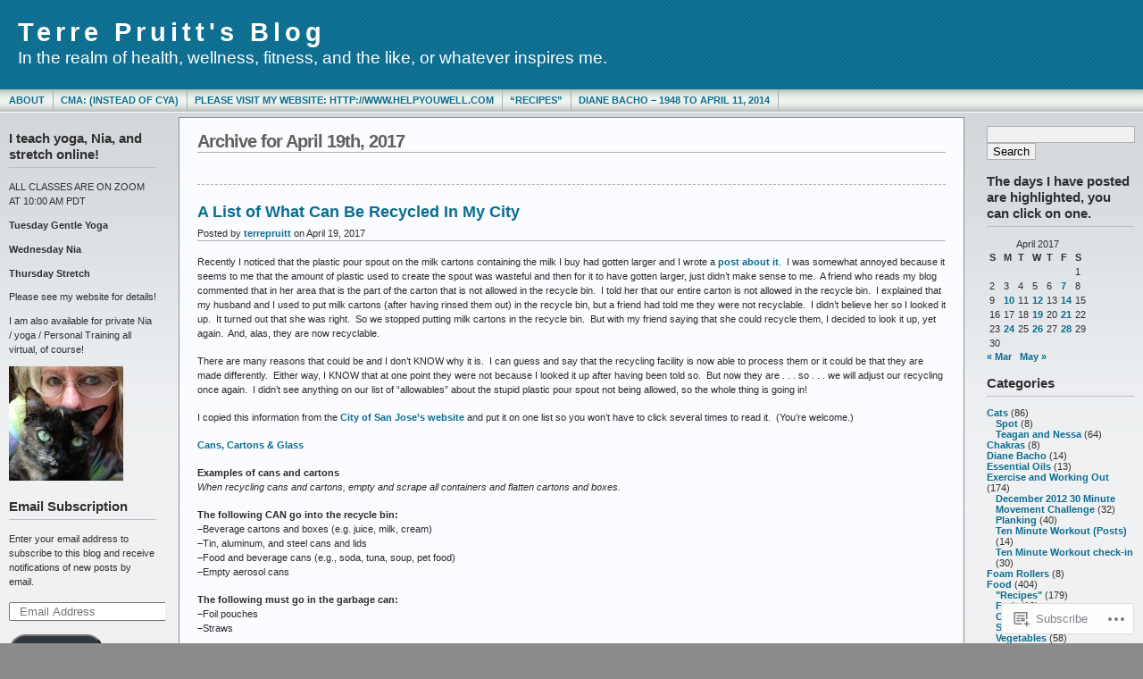

--- FILE ---
content_type: text/html; charset=UTF-8
request_url: https://terrepruitt.com/2017/04/19/
body_size: 21197
content:
<!DOCTYPE html PUBLIC "-//W3C//DTD XHTML 1.0 Transitional//EN" "http://www.w3.org/TR/xhtml1/DTD/xhtml1-transitional.dtd">
<html xmlns="http://www.w3.org/1999/xhtml" lang="en">
<head profile="http://gmpg.org/xfn/11">
	<meta http-equiv="Content-Type" content="text/html; charset=UTF-8" />
	<title>2017  April  19 &laquo; Terre Pruitt&#039;s Blog</title>

	<link rel="stylesheet" href="https://s0.wp.com/wp-content/themes/pub/andreas09/style.css?m=1741693321i" type="text/css" media="screen" />
	<link rel="stylesheet" href="https://s0.wp.com/wp-content/themes/pub/andreas09/blue2.css?m=1315885645i" type="text/css" media="screen" />
	<link rel="pingback" href="https://terrepruitt.com/xmlrpc.php" />

	<meta name='robots' content='max-image-preview:large' />

<!-- Async WordPress.com Remote Login -->
<script id="wpcom_remote_login_js">
var wpcom_remote_login_extra_auth = '';
function wpcom_remote_login_remove_dom_node_id( element_id ) {
	var dom_node = document.getElementById( element_id );
	if ( dom_node ) { dom_node.parentNode.removeChild( dom_node ); }
}
function wpcom_remote_login_remove_dom_node_classes( class_name ) {
	var dom_nodes = document.querySelectorAll( '.' + class_name );
	for ( var i = 0; i < dom_nodes.length; i++ ) {
		dom_nodes[ i ].parentNode.removeChild( dom_nodes[ i ] );
	}
}
function wpcom_remote_login_final_cleanup() {
	wpcom_remote_login_remove_dom_node_classes( "wpcom_remote_login_msg" );
	wpcom_remote_login_remove_dom_node_id( "wpcom_remote_login_key" );
	wpcom_remote_login_remove_dom_node_id( "wpcom_remote_login_validate" );
	wpcom_remote_login_remove_dom_node_id( "wpcom_remote_login_js" );
	wpcom_remote_login_remove_dom_node_id( "wpcom_request_access_iframe" );
	wpcom_remote_login_remove_dom_node_id( "wpcom_request_access_styles" );
}

// Watch for messages back from the remote login
window.addEventListener( "message", function( e ) {
	if ( e.origin === "https://r-login.wordpress.com" ) {
		var data = {};
		try {
			data = JSON.parse( e.data );
		} catch( e ) {
			wpcom_remote_login_final_cleanup();
			return;
		}

		if ( data.msg === 'LOGIN' ) {
			// Clean up the login check iframe
			wpcom_remote_login_remove_dom_node_id( "wpcom_remote_login_key" );

			var id_regex = new RegExp( /^[0-9]+$/ );
			var token_regex = new RegExp( /^.*|.*|.*$/ );
			if (
				token_regex.test( data.token )
				&& id_regex.test( data.wpcomid )
			) {
				// We have everything we need to ask for a login
				var script = document.createElement( "script" );
				script.setAttribute( "id", "wpcom_remote_login_validate" );
				script.src = '/remote-login.php?wpcom_remote_login=validate'
					+ '&wpcomid=' + data.wpcomid
					+ '&token=' + encodeURIComponent( data.token )
					+ '&host=' + window.location.protocol
					+ '//' + window.location.hostname
					+ '&postid=19324'
					+ '&is_singular=';
				document.body.appendChild( script );
			}

			return;
		}

		// Safari ITP, not logged in, so redirect
		if ( data.msg === 'LOGIN-REDIRECT' ) {
			window.location = 'https://wordpress.com/log-in?redirect_to=' + window.location.href;
			return;
		}

		// Safari ITP, storage access failed, remove the request
		if ( data.msg === 'LOGIN-REMOVE' ) {
			var css_zap = 'html { -webkit-transition: margin-top 1s; transition: margin-top 1s; } /* 9001 */ html { margin-top: 0 !important; } * html body { margin-top: 0 !important; } @media screen and ( max-width: 782px ) { html { margin-top: 0 !important; } * html body { margin-top: 0 !important; } }';
			var style_zap = document.createElement( 'style' );
			style_zap.type = 'text/css';
			style_zap.appendChild( document.createTextNode( css_zap ) );
			document.body.appendChild( style_zap );

			var e = document.getElementById( 'wpcom_request_access_iframe' );
			e.parentNode.removeChild( e );

			document.cookie = 'wordpress_com_login_access=denied; path=/; max-age=31536000';

			return;
		}

		// Safari ITP
		if ( data.msg === 'REQUEST_ACCESS' ) {
			console.log( 'request access: safari' );

			// Check ITP iframe enable/disable knob
			if ( wpcom_remote_login_extra_auth !== 'safari_itp_iframe' ) {
				return;
			}

			// If we are in a "private window" there is no ITP.
			var private_window = false;
			try {
				var opendb = window.openDatabase( null, null, null, null );
			} catch( e ) {
				private_window = true;
			}

			if ( private_window ) {
				console.log( 'private window' );
				return;
			}

			var iframe = document.createElement( 'iframe' );
			iframe.id = 'wpcom_request_access_iframe';
			iframe.setAttribute( 'scrolling', 'no' );
			iframe.setAttribute( 'sandbox', 'allow-storage-access-by-user-activation allow-scripts allow-same-origin allow-top-navigation-by-user-activation' );
			iframe.src = 'https://r-login.wordpress.com/remote-login.php?wpcom_remote_login=request_access&origin=' + encodeURIComponent( data.origin ) + '&wpcomid=' + encodeURIComponent( data.wpcomid );

			var css = 'html { -webkit-transition: margin-top 1s; transition: margin-top 1s; } /* 9001 */ html { margin-top: 46px !important; } * html body { margin-top: 46px !important; } @media screen and ( max-width: 660px ) { html { margin-top: 71px !important; } * html body { margin-top: 71px !important; } #wpcom_request_access_iframe { display: block; height: 71px !important; } } #wpcom_request_access_iframe { border: 0px; height: 46px; position: fixed; top: 0; left: 0; width: 100%; min-width: 100%; z-index: 99999; background: #23282d; } ';

			var style = document.createElement( 'style' );
			style.type = 'text/css';
			style.id = 'wpcom_request_access_styles';
			style.appendChild( document.createTextNode( css ) );
			document.body.appendChild( style );

			document.body.appendChild( iframe );
		}

		if ( data.msg === 'DONE' ) {
			wpcom_remote_login_final_cleanup();
		}
	}
}, false );

// Inject the remote login iframe after the page has had a chance to load
// more critical resources
window.addEventListener( "DOMContentLoaded", function( e ) {
	var iframe = document.createElement( "iframe" );
	iframe.style.display = "none";
	iframe.setAttribute( "scrolling", "no" );
	iframe.setAttribute( "id", "wpcom_remote_login_key" );
	iframe.src = "https://r-login.wordpress.com/remote-login.php"
		+ "?wpcom_remote_login=key"
		+ "&origin=aHR0cHM6Ly90ZXJyZXBydWl0dC5jb20%3D"
		+ "&wpcomid=6789283"
		+ "&time=" + Math.floor( Date.now() / 1000 );
	document.body.appendChild( iframe );
}, false );
</script>
<link rel='dns-prefetch' href='//s0.wp.com' />
<link rel="alternate" type="application/rss+xml" title="Terre Pruitt&#039;s Blog &raquo; Feed" href="https://terrepruitt.com/feed/" />
<link rel="alternate" type="application/rss+xml" title="Terre Pruitt&#039;s Blog &raquo; Comments Feed" href="https://terrepruitt.com/comments/feed/" />
	<script type="text/javascript">
		/* <![CDATA[ */
		function addLoadEvent(func) {
			var oldonload = window.onload;
			if (typeof window.onload != 'function') {
				window.onload = func;
			} else {
				window.onload = function () {
					oldonload();
					func();
				}
			}
		}
		/* ]]> */
	</script>
	<style id='wp-emoji-styles-inline-css'>

	img.wp-smiley, img.emoji {
		display: inline !important;
		border: none !important;
		box-shadow: none !important;
		height: 1em !important;
		width: 1em !important;
		margin: 0 0.07em !important;
		vertical-align: -0.1em !important;
		background: none !important;
		padding: 0 !important;
	}
/*# sourceURL=wp-emoji-styles-inline-css */
</style>
<link crossorigin='anonymous' rel='stylesheet' id='all-css-2-1' href='/wp-content/plugins/gutenberg-core/v22.2.0/build/styles/block-library/style.css?m=1764855221i&cssminify=yes' type='text/css' media='all' />
<style id='wp-block-library-inline-css'>
.has-text-align-justify {
	text-align:justify;
}
.has-text-align-justify{text-align:justify;}

/*# sourceURL=wp-block-library-inline-css */
</style><style id='wp-block-heading-inline-css'>
h1:where(.wp-block-heading).has-background,h2:where(.wp-block-heading).has-background,h3:where(.wp-block-heading).has-background,h4:where(.wp-block-heading).has-background,h5:where(.wp-block-heading).has-background,h6:where(.wp-block-heading).has-background{padding:1.25em 2.375em}h1.has-text-align-left[style*=writing-mode]:where([style*=vertical-lr]),h1.has-text-align-right[style*=writing-mode]:where([style*=vertical-rl]),h2.has-text-align-left[style*=writing-mode]:where([style*=vertical-lr]),h2.has-text-align-right[style*=writing-mode]:where([style*=vertical-rl]),h3.has-text-align-left[style*=writing-mode]:where([style*=vertical-lr]),h3.has-text-align-right[style*=writing-mode]:where([style*=vertical-rl]),h4.has-text-align-left[style*=writing-mode]:where([style*=vertical-lr]),h4.has-text-align-right[style*=writing-mode]:where([style*=vertical-rl]),h5.has-text-align-left[style*=writing-mode]:where([style*=vertical-lr]),h5.has-text-align-right[style*=writing-mode]:where([style*=vertical-rl]),h6.has-text-align-left[style*=writing-mode]:where([style*=vertical-lr]),h6.has-text-align-right[style*=writing-mode]:where([style*=vertical-rl]){rotate:180deg}
/*# sourceURL=/wp-content/plugins/gutenberg-core/v22.2.0/build/styles/block-library/heading/style.css */
</style>
<style id='global-styles-inline-css'>
:root{--wp--preset--aspect-ratio--square: 1;--wp--preset--aspect-ratio--4-3: 4/3;--wp--preset--aspect-ratio--3-4: 3/4;--wp--preset--aspect-ratio--3-2: 3/2;--wp--preset--aspect-ratio--2-3: 2/3;--wp--preset--aspect-ratio--16-9: 16/9;--wp--preset--aspect-ratio--9-16: 9/16;--wp--preset--color--black: #000000;--wp--preset--color--cyan-bluish-gray: #abb8c3;--wp--preset--color--white: #ffffff;--wp--preset--color--pale-pink: #f78da7;--wp--preset--color--vivid-red: #cf2e2e;--wp--preset--color--luminous-vivid-orange: #ff6900;--wp--preset--color--luminous-vivid-amber: #fcb900;--wp--preset--color--light-green-cyan: #7bdcb5;--wp--preset--color--vivid-green-cyan: #00d084;--wp--preset--color--pale-cyan-blue: #8ed1fc;--wp--preset--color--vivid-cyan-blue: #0693e3;--wp--preset--color--vivid-purple: #9b51e0;--wp--preset--gradient--vivid-cyan-blue-to-vivid-purple: linear-gradient(135deg,rgb(6,147,227) 0%,rgb(155,81,224) 100%);--wp--preset--gradient--light-green-cyan-to-vivid-green-cyan: linear-gradient(135deg,rgb(122,220,180) 0%,rgb(0,208,130) 100%);--wp--preset--gradient--luminous-vivid-amber-to-luminous-vivid-orange: linear-gradient(135deg,rgb(252,185,0) 0%,rgb(255,105,0) 100%);--wp--preset--gradient--luminous-vivid-orange-to-vivid-red: linear-gradient(135deg,rgb(255,105,0) 0%,rgb(207,46,46) 100%);--wp--preset--gradient--very-light-gray-to-cyan-bluish-gray: linear-gradient(135deg,rgb(238,238,238) 0%,rgb(169,184,195) 100%);--wp--preset--gradient--cool-to-warm-spectrum: linear-gradient(135deg,rgb(74,234,220) 0%,rgb(151,120,209) 20%,rgb(207,42,186) 40%,rgb(238,44,130) 60%,rgb(251,105,98) 80%,rgb(254,248,76) 100%);--wp--preset--gradient--blush-light-purple: linear-gradient(135deg,rgb(255,206,236) 0%,rgb(152,150,240) 100%);--wp--preset--gradient--blush-bordeaux: linear-gradient(135deg,rgb(254,205,165) 0%,rgb(254,45,45) 50%,rgb(107,0,62) 100%);--wp--preset--gradient--luminous-dusk: linear-gradient(135deg,rgb(255,203,112) 0%,rgb(199,81,192) 50%,rgb(65,88,208) 100%);--wp--preset--gradient--pale-ocean: linear-gradient(135deg,rgb(255,245,203) 0%,rgb(182,227,212) 50%,rgb(51,167,181) 100%);--wp--preset--gradient--electric-grass: linear-gradient(135deg,rgb(202,248,128) 0%,rgb(113,206,126) 100%);--wp--preset--gradient--midnight: linear-gradient(135deg,rgb(2,3,129) 0%,rgb(40,116,252) 100%);--wp--preset--font-size--small: 13px;--wp--preset--font-size--medium: 20px;--wp--preset--font-size--large: 36px;--wp--preset--font-size--x-large: 42px;--wp--preset--font-family--albert-sans: 'Albert Sans', sans-serif;--wp--preset--font-family--alegreya: Alegreya, serif;--wp--preset--font-family--arvo: Arvo, serif;--wp--preset--font-family--bodoni-moda: 'Bodoni Moda', serif;--wp--preset--font-family--bricolage-grotesque: 'Bricolage Grotesque', sans-serif;--wp--preset--font-family--cabin: Cabin, sans-serif;--wp--preset--font-family--chivo: Chivo, sans-serif;--wp--preset--font-family--commissioner: Commissioner, sans-serif;--wp--preset--font-family--cormorant: Cormorant, serif;--wp--preset--font-family--courier-prime: 'Courier Prime', monospace;--wp--preset--font-family--crimson-pro: 'Crimson Pro', serif;--wp--preset--font-family--dm-mono: 'DM Mono', monospace;--wp--preset--font-family--dm-sans: 'DM Sans', sans-serif;--wp--preset--font-family--dm-serif-display: 'DM Serif Display', serif;--wp--preset--font-family--domine: Domine, serif;--wp--preset--font-family--eb-garamond: 'EB Garamond', serif;--wp--preset--font-family--epilogue: Epilogue, sans-serif;--wp--preset--font-family--fahkwang: Fahkwang, sans-serif;--wp--preset--font-family--figtree: Figtree, sans-serif;--wp--preset--font-family--fira-sans: 'Fira Sans', sans-serif;--wp--preset--font-family--fjalla-one: 'Fjalla One', sans-serif;--wp--preset--font-family--fraunces: Fraunces, serif;--wp--preset--font-family--gabarito: Gabarito, system-ui;--wp--preset--font-family--ibm-plex-mono: 'IBM Plex Mono', monospace;--wp--preset--font-family--ibm-plex-sans: 'IBM Plex Sans', sans-serif;--wp--preset--font-family--ibarra-real-nova: 'Ibarra Real Nova', serif;--wp--preset--font-family--instrument-serif: 'Instrument Serif', serif;--wp--preset--font-family--inter: Inter, sans-serif;--wp--preset--font-family--josefin-sans: 'Josefin Sans', sans-serif;--wp--preset--font-family--jost: Jost, sans-serif;--wp--preset--font-family--libre-baskerville: 'Libre Baskerville', serif;--wp--preset--font-family--libre-franklin: 'Libre Franklin', sans-serif;--wp--preset--font-family--literata: Literata, serif;--wp--preset--font-family--lora: Lora, serif;--wp--preset--font-family--merriweather: Merriweather, serif;--wp--preset--font-family--montserrat: Montserrat, sans-serif;--wp--preset--font-family--newsreader: Newsreader, serif;--wp--preset--font-family--noto-sans-mono: 'Noto Sans Mono', sans-serif;--wp--preset--font-family--nunito: Nunito, sans-serif;--wp--preset--font-family--open-sans: 'Open Sans', sans-serif;--wp--preset--font-family--overpass: Overpass, sans-serif;--wp--preset--font-family--pt-serif: 'PT Serif', serif;--wp--preset--font-family--petrona: Petrona, serif;--wp--preset--font-family--piazzolla: Piazzolla, serif;--wp--preset--font-family--playfair-display: 'Playfair Display', serif;--wp--preset--font-family--plus-jakarta-sans: 'Plus Jakarta Sans', sans-serif;--wp--preset--font-family--poppins: Poppins, sans-serif;--wp--preset--font-family--raleway: Raleway, sans-serif;--wp--preset--font-family--roboto: Roboto, sans-serif;--wp--preset--font-family--roboto-slab: 'Roboto Slab', serif;--wp--preset--font-family--rubik: Rubik, sans-serif;--wp--preset--font-family--rufina: Rufina, serif;--wp--preset--font-family--sora: Sora, sans-serif;--wp--preset--font-family--source-sans-3: 'Source Sans 3', sans-serif;--wp--preset--font-family--source-serif-4: 'Source Serif 4', serif;--wp--preset--font-family--space-mono: 'Space Mono', monospace;--wp--preset--font-family--syne: Syne, sans-serif;--wp--preset--font-family--texturina: Texturina, serif;--wp--preset--font-family--urbanist: Urbanist, sans-serif;--wp--preset--font-family--work-sans: 'Work Sans', sans-serif;--wp--preset--spacing--20: 0.44rem;--wp--preset--spacing--30: 0.67rem;--wp--preset--spacing--40: 1rem;--wp--preset--spacing--50: 1.5rem;--wp--preset--spacing--60: 2.25rem;--wp--preset--spacing--70: 3.38rem;--wp--preset--spacing--80: 5.06rem;--wp--preset--shadow--natural: 6px 6px 9px rgba(0, 0, 0, 0.2);--wp--preset--shadow--deep: 12px 12px 50px rgba(0, 0, 0, 0.4);--wp--preset--shadow--sharp: 6px 6px 0px rgba(0, 0, 0, 0.2);--wp--preset--shadow--outlined: 6px 6px 0px -3px rgb(255, 255, 255), 6px 6px rgb(0, 0, 0);--wp--preset--shadow--crisp: 6px 6px 0px rgb(0, 0, 0);}:where(.is-layout-flex){gap: 0.5em;}:where(.is-layout-grid){gap: 0.5em;}body .is-layout-flex{display: flex;}.is-layout-flex{flex-wrap: wrap;align-items: center;}.is-layout-flex > :is(*, div){margin: 0;}body .is-layout-grid{display: grid;}.is-layout-grid > :is(*, div){margin: 0;}:where(.wp-block-columns.is-layout-flex){gap: 2em;}:where(.wp-block-columns.is-layout-grid){gap: 2em;}:where(.wp-block-post-template.is-layout-flex){gap: 1.25em;}:where(.wp-block-post-template.is-layout-grid){gap: 1.25em;}.has-black-color{color: var(--wp--preset--color--black) !important;}.has-cyan-bluish-gray-color{color: var(--wp--preset--color--cyan-bluish-gray) !important;}.has-white-color{color: var(--wp--preset--color--white) !important;}.has-pale-pink-color{color: var(--wp--preset--color--pale-pink) !important;}.has-vivid-red-color{color: var(--wp--preset--color--vivid-red) !important;}.has-luminous-vivid-orange-color{color: var(--wp--preset--color--luminous-vivid-orange) !important;}.has-luminous-vivid-amber-color{color: var(--wp--preset--color--luminous-vivid-amber) !important;}.has-light-green-cyan-color{color: var(--wp--preset--color--light-green-cyan) !important;}.has-vivid-green-cyan-color{color: var(--wp--preset--color--vivid-green-cyan) !important;}.has-pale-cyan-blue-color{color: var(--wp--preset--color--pale-cyan-blue) !important;}.has-vivid-cyan-blue-color{color: var(--wp--preset--color--vivid-cyan-blue) !important;}.has-vivid-purple-color{color: var(--wp--preset--color--vivid-purple) !important;}.has-black-background-color{background-color: var(--wp--preset--color--black) !important;}.has-cyan-bluish-gray-background-color{background-color: var(--wp--preset--color--cyan-bluish-gray) !important;}.has-white-background-color{background-color: var(--wp--preset--color--white) !important;}.has-pale-pink-background-color{background-color: var(--wp--preset--color--pale-pink) !important;}.has-vivid-red-background-color{background-color: var(--wp--preset--color--vivid-red) !important;}.has-luminous-vivid-orange-background-color{background-color: var(--wp--preset--color--luminous-vivid-orange) !important;}.has-luminous-vivid-amber-background-color{background-color: var(--wp--preset--color--luminous-vivid-amber) !important;}.has-light-green-cyan-background-color{background-color: var(--wp--preset--color--light-green-cyan) !important;}.has-vivid-green-cyan-background-color{background-color: var(--wp--preset--color--vivid-green-cyan) !important;}.has-pale-cyan-blue-background-color{background-color: var(--wp--preset--color--pale-cyan-blue) !important;}.has-vivid-cyan-blue-background-color{background-color: var(--wp--preset--color--vivid-cyan-blue) !important;}.has-vivid-purple-background-color{background-color: var(--wp--preset--color--vivid-purple) !important;}.has-black-border-color{border-color: var(--wp--preset--color--black) !important;}.has-cyan-bluish-gray-border-color{border-color: var(--wp--preset--color--cyan-bluish-gray) !important;}.has-white-border-color{border-color: var(--wp--preset--color--white) !important;}.has-pale-pink-border-color{border-color: var(--wp--preset--color--pale-pink) !important;}.has-vivid-red-border-color{border-color: var(--wp--preset--color--vivid-red) !important;}.has-luminous-vivid-orange-border-color{border-color: var(--wp--preset--color--luminous-vivid-orange) !important;}.has-luminous-vivid-amber-border-color{border-color: var(--wp--preset--color--luminous-vivid-amber) !important;}.has-light-green-cyan-border-color{border-color: var(--wp--preset--color--light-green-cyan) !important;}.has-vivid-green-cyan-border-color{border-color: var(--wp--preset--color--vivid-green-cyan) !important;}.has-pale-cyan-blue-border-color{border-color: var(--wp--preset--color--pale-cyan-blue) !important;}.has-vivid-cyan-blue-border-color{border-color: var(--wp--preset--color--vivid-cyan-blue) !important;}.has-vivid-purple-border-color{border-color: var(--wp--preset--color--vivid-purple) !important;}.has-vivid-cyan-blue-to-vivid-purple-gradient-background{background: var(--wp--preset--gradient--vivid-cyan-blue-to-vivid-purple) !important;}.has-light-green-cyan-to-vivid-green-cyan-gradient-background{background: var(--wp--preset--gradient--light-green-cyan-to-vivid-green-cyan) !important;}.has-luminous-vivid-amber-to-luminous-vivid-orange-gradient-background{background: var(--wp--preset--gradient--luminous-vivid-amber-to-luminous-vivid-orange) !important;}.has-luminous-vivid-orange-to-vivid-red-gradient-background{background: var(--wp--preset--gradient--luminous-vivid-orange-to-vivid-red) !important;}.has-very-light-gray-to-cyan-bluish-gray-gradient-background{background: var(--wp--preset--gradient--very-light-gray-to-cyan-bluish-gray) !important;}.has-cool-to-warm-spectrum-gradient-background{background: var(--wp--preset--gradient--cool-to-warm-spectrum) !important;}.has-blush-light-purple-gradient-background{background: var(--wp--preset--gradient--blush-light-purple) !important;}.has-blush-bordeaux-gradient-background{background: var(--wp--preset--gradient--blush-bordeaux) !important;}.has-luminous-dusk-gradient-background{background: var(--wp--preset--gradient--luminous-dusk) !important;}.has-pale-ocean-gradient-background{background: var(--wp--preset--gradient--pale-ocean) !important;}.has-electric-grass-gradient-background{background: var(--wp--preset--gradient--electric-grass) !important;}.has-midnight-gradient-background{background: var(--wp--preset--gradient--midnight) !important;}.has-small-font-size{font-size: var(--wp--preset--font-size--small) !important;}.has-medium-font-size{font-size: var(--wp--preset--font-size--medium) !important;}.has-large-font-size{font-size: var(--wp--preset--font-size--large) !important;}.has-x-large-font-size{font-size: var(--wp--preset--font-size--x-large) !important;}.has-albert-sans-font-family{font-family: var(--wp--preset--font-family--albert-sans) !important;}.has-alegreya-font-family{font-family: var(--wp--preset--font-family--alegreya) !important;}.has-arvo-font-family{font-family: var(--wp--preset--font-family--arvo) !important;}.has-bodoni-moda-font-family{font-family: var(--wp--preset--font-family--bodoni-moda) !important;}.has-bricolage-grotesque-font-family{font-family: var(--wp--preset--font-family--bricolage-grotesque) !important;}.has-cabin-font-family{font-family: var(--wp--preset--font-family--cabin) !important;}.has-chivo-font-family{font-family: var(--wp--preset--font-family--chivo) !important;}.has-commissioner-font-family{font-family: var(--wp--preset--font-family--commissioner) !important;}.has-cormorant-font-family{font-family: var(--wp--preset--font-family--cormorant) !important;}.has-courier-prime-font-family{font-family: var(--wp--preset--font-family--courier-prime) !important;}.has-crimson-pro-font-family{font-family: var(--wp--preset--font-family--crimson-pro) !important;}.has-dm-mono-font-family{font-family: var(--wp--preset--font-family--dm-mono) !important;}.has-dm-sans-font-family{font-family: var(--wp--preset--font-family--dm-sans) !important;}.has-dm-serif-display-font-family{font-family: var(--wp--preset--font-family--dm-serif-display) !important;}.has-domine-font-family{font-family: var(--wp--preset--font-family--domine) !important;}.has-eb-garamond-font-family{font-family: var(--wp--preset--font-family--eb-garamond) !important;}.has-epilogue-font-family{font-family: var(--wp--preset--font-family--epilogue) !important;}.has-fahkwang-font-family{font-family: var(--wp--preset--font-family--fahkwang) !important;}.has-figtree-font-family{font-family: var(--wp--preset--font-family--figtree) !important;}.has-fira-sans-font-family{font-family: var(--wp--preset--font-family--fira-sans) !important;}.has-fjalla-one-font-family{font-family: var(--wp--preset--font-family--fjalla-one) !important;}.has-fraunces-font-family{font-family: var(--wp--preset--font-family--fraunces) !important;}.has-gabarito-font-family{font-family: var(--wp--preset--font-family--gabarito) !important;}.has-ibm-plex-mono-font-family{font-family: var(--wp--preset--font-family--ibm-plex-mono) !important;}.has-ibm-plex-sans-font-family{font-family: var(--wp--preset--font-family--ibm-plex-sans) !important;}.has-ibarra-real-nova-font-family{font-family: var(--wp--preset--font-family--ibarra-real-nova) !important;}.has-instrument-serif-font-family{font-family: var(--wp--preset--font-family--instrument-serif) !important;}.has-inter-font-family{font-family: var(--wp--preset--font-family--inter) !important;}.has-josefin-sans-font-family{font-family: var(--wp--preset--font-family--josefin-sans) !important;}.has-jost-font-family{font-family: var(--wp--preset--font-family--jost) !important;}.has-libre-baskerville-font-family{font-family: var(--wp--preset--font-family--libre-baskerville) !important;}.has-libre-franklin-font-family{font-family: var(--wp--preset--font-family--libre-franklin) !important;}.has-literata-font-family{font-family: var(--wp--preset--font-family--literata) !important;}.has-lora-font-family{font-family: var(--wp--preset--font-family--lora) !important;}.has-merriweather-font-family{font-family: var(--wp--preset--font-family--merriweather) !important;}.has-montserrat-font-family{font-family: var(--wp--preset--font-family--montserrat) !important;}.has-newsreader-font-family{font-family: var(--wp--preset--font-family--newsreader) !important;}.has-noto-sans-mono-font-family{font-family: var(--wp--preset--font-family--noto-sans-mono) !important;}.has-nunito-font-family{font-family: var(--wp--preset--font-family--nunito) !important;}.has-open-sans-font-family{font-family: var(--wp--preset--font-family--open-sans) !important;}.has-overpass-font-family{font-family: var(--wp--preset--font-family--overpass) !important;}.has-pt-serif-font-family{font-family: var(--wp--preset--font-family--pt-serif) !important;}.has-petrona-font-family{font-family: var(--wp--preset--font-family--petrona) !important;}.has-piazzolla-font-family{font-family: var(--wp--preset--font-family--piazzolla) !important;}.has-playfair-display-font-family{font-family: var(--wp--preset--font-family--playfair-display) !important;}.has-plus-jakarta-sans-font-family{font-family: var(--wp--preset--font-family--plus-jakarta-sans) !important;}.has-poppins-font-family{font-family: var(--wp--preset--font-family--poppins) !important;}.has-raleway-font-family{font-family: var(--wp--preset--font-family--raleway) !important;}.has-roboto-font-family{font-family: var(--wp--preset--font-family--roboto) !important;}.has-roboto-slab-font-family{font-family: var(--wp--preset--font-family--roboto-slab) !important;}.has-rubik-font-family{font-family: var(--wp--preset--font-family--rubik) !important;}.has-rufina-font-family{font-family: var(--wp--preset--font-family--rufina) !important;}.has-sora-font-family{font-family: var(--wp--preset--font-family--sora) !important;}.has-source-sans-3-font-family{font-family: var(--wp--preset--font-family--source-sans-3) !important;}.has-source-serif-4-font-family{font-family: var(--wp--preset--font-family--source-serif-4) !important;}.has-space-mono-font-family{font-family: var(--wp--preset--font-family--space-mono) !important;}.has-syne-font-family{font-family: var(--wp--preset--font-family--syne) !important;}.has-texturina-font-family{font-family: var(--wp--preset--font-family--texturina) !important;}.has-urbanist-font-family{font-family: var(--wp--preset--font-family--urbanist) !important;}.has-work-sans-font-family{font-family: var(--wp--preset--font-family--work-sans) !important;}
/*# sourceURL=global-styles-inline-css */
</style>

<style id='classic-theme-styles-inline-css'>
/*! This file is auto-generated */
.wp-block-button__link{color:#fff;background-color:#32373c;border-radius:9999px;box-shadow:none;text-decoration:none;padding:calc(.667em + 2px) calc(1.333em + 2px);font-size:1.125em}.wp-block-file__button{background:#32373c;color:#fff;text-decoration:none}
/*# sourceURL=/wp-includes/css/classic-themes.min.css */
</style>
<link crossorigin='anonymous' rel='stylesheet' id='all-css-4-1' href='/_static/??-eJx9kEsOwjAMRC+EE6UgKAvEWdrUhEB+il0Kt8dF4rfpxhpb8zyy9VTA5sSYWJcwOp9I29yHbK+kG2VaZYB8LAGh4k1t9OCJPw4gfgRUlmilfxbFEb67Kso8lo5nR8TBdxgwim0Jm/zgkAWntwbG+zJSJAb6vlQkAqnRjxH4LFm0xFWUW5xI90r7tkuQwwzygY59Tn8NnELn64we48FsW9Oum2a/uzwBl9eFkw==&cssminify=yes' type='text/css' media='all' />
<link crossorigin='anonymous' rel='stylesheet' id='print-css-5-1' href='/wp-content/mu-plugins/global-print/global-print.css?m=1465851035i&cssminify=yes' type='text/css' media='print' />
<style id='jetpack-global-styles-frontend-style-inline-css'>
:root { --font-headings: unset; --font-base: unset; --font-headings-default: -apple-system,BlinkMacSystemFont,"Segoe UI",Roboto,Oxygen-Sans,Ubuntu,Cantarell,"Helvetica Neue",sans-serif; --font-base-default: -apple-system,BlinkMacSystemFont,"Segoe UI",Roboto,Oxygen-Sans,Ubuntu,Cantarell,"Helvetica Neue",sans-serif;}
/*# sourceURL=jetpack-global-styles-frontend-style-inline-css */
</style>
<link crossorigin='anonymous' rel='stylesheet' id='all-css-8-1' href='/wp-content/themes/h4/global.css?m=1420737423i&cssminify=yes' type='text/css' media='all' />
<script type="text/javascript" id="wpcom-actionbar-placeholder-js-extra">
/* <![CDATA[ */
var actionbardata = {"siteID":"6789283","postID":"0","siteURL":"https://terrepruitt.com","xhrURL":"https://terrepruitt.com/wp-admin/admin-ajax.php","nonce":"8a5ce914b8","isLoggedIn":"","statusMessage":"","subsEmailDefault":"instantly","proxyScriptUrl":"https://s0.wp.com/wp-content/js/wpcom-proxy-request.js?m=1513050504i&amp;ver=20211021","i18n":{"followedText":"New posts from this site will now appear in your \u003Ca href=\"https://wordpress.com/reader\"\u003EReader\u003C/a\u003E","foldBar":"Collapse this bar","unfoldBar":"Expand this bar","shortLinkCopied":"Shortlink copied to clipboard."}};
//# sourceURL=wpcom-actionbar-placeholder-js-extra
/* ]]> */
</script>
<script type="text/javascript" id="jetpack-mu-wpcom-settings-js-before">
/* <![CDATA[ */
var JETPACK_MU_WPCOM_SETTINGS = {"assetsUrl":"https://s0.wp.com/wp-content/mu-plugins/jetpack-mu-wpcom-plugin/moon/jetpack_vendor/automattic/jetpack-mu-wpcom/src/build/"};
//# sourceURL=jetpack-mu-wpcom-settings-js-before
/* ]]> */
</script>
<script crossorigin='anonymous' type='text/javascript'  src='/wp-content/js/rlt-proxy.js?m=1720530689i'></script>
<script type="text/javascript" id="rlt-proxy-js-after">
/* <![CDATA[ */
	rltInitialize( {"token":null,"iframeOrigins":["https:\/\/widgets.wp.com"]} );
//# sourceURL=rlt-proxy-js-after
/* ]]> */
</script>
<link rel="EditURI" type="application/rsd+xml" title="RSD" href="https://terrepruitt.wordpress.com/xmlrpc.php?rsd" />
<meta name="generator" content="WordPress.com" />

<!-- Jetpack Open Graph Tags -->
<meta property="og:type" content="website" />
<meta property="og:title" content="April 19, 2017 &#8211; Terre Pruitt&#039;s Blog" />
<meta property="og:site_name" content="Terre Pruitt&#039;s Blog" />
<meta property="og:image" content="https://terrepruitt.com/wp-content/uploads/2019/03/screen-shot-of-gravatar-cant-find-original-03.17.19.jpg?w=200" />
<meta property="og:image:width" content="200" />
<meta property="og:image:height" content="200" />
<meta property="og:image:alt" content="" />
<meta property="og:locale" content="en_US" />
<meta name="twitter:creator" content="@HelpYouWell" />
<meta name="twitter:site" content="@HelpYouWell" />

<!-- End Jetpack Open Graph Tags -->
<link rel='openid.server' href='https://terrepruitt.com/?openidserver=1' />
<link rel='openid.delegate' href='https://terrepruitt.com/' />
<link rel="search" type="application/opensearchdescription+xml" href="https://terrepruitt.com/osd.xml" title="Terre Pruitt&#039;s Blog" />
<link rel="search" type="application/opensearchdescription+xml" href="https://s1.wp.com/opensearch.xml" title="WordPress.com" />
		<style id="wpcom-hotfix-masterbar-style">
			@media screen and (min-width: 783px) {
				#wpadminbar .quicklinks li#wp-admin-bar-my-account.with-avatar > a img {
					margin-top: 5px;
				}
			}
		</style>
				<style type="text/css">
			.recentcomments a {
				display: inline !important;
				padding: 0 !important;
				margin: 0 !important;
			}

			table.recentcommentsavatartop img.avatar, table.recentcommentsavatarend img.avatar {
				border: 0px;
				margin: 0;
			}

			table.recentcommentsavatartop a, table.recentcommentsavatarend a {
				border: 0px !important;
				background-color: transparent !important;
			}

			td.recentcommentsavatarend, td.recentcommentsavatartop {
				padding: 0px 0px 1px 0px;
				margin: 0px;
			}

			td.recentcommentstextend {
				border: none !important;
				padding: 0px 0px 2px 10px;
			}

			.rtl td.recentcommentstextend {
				padding: 0px 10px 2px 0px;
			}

			td.recentcommentstexttop {
				border: none;
				padding: 0px 0px 0px 10px;
			}

			.rtl td.recentcommentstexttop {
				padding: 0px 10px 0px 0px;
			}
		</style>
		<meta name="description" content="1 post published by terrepruitt on April 19, 2017" />
<link rel="icon" href="https://terrepruitt.com/wp-content/uploads/2019/03/screen-shot-of-gravatar-cant-find-original-03.17.19.jpg?w=32" sizes="32x32" />
<link rel="icon" href="https://terrepruitt.com/wp-content/uploads/2019/03/screen-shot-of-gravatar-cant-find-original-03.17.19.jpg?w=192" sizes="192x192" />
<link rel="apple-touch-icon" href="https://terrepruitt.com/wp-content/uploads/2019/03/screen-shot-of-gravatar-cant-find-original-03.17.19.jpg?w=180" />
<meta name="msapplication-TileImage" content="https://terrepruitt.com/wp-content/uploads/2019/03/screen-shot-of-gravatar-cant-find-original-03.17.19.jpg?w=270" />

<link crossorigin='anonymous' rel='stylesheet' id='all-css-0-3' href='/wp-content/mu-plugins/jetpack-plugin/moon/_inc/build/subscriptions/subscriptions.min.css?m=1753976312i&cssminify=yes' type='text/css' media='all' />
</head>

<body class="archive wp-theme-pubandreas09 customizer-styles-applied jetpack-reblog-enabled">

<div id="container">
	<div id="sitename">
		<h1><a href="https://terrepruitt.com/">Terre Pruitt&#039;s Blog</a></h1>
		<h2>In the realm of health, wellness, fitness, and the like, or whatever inspires me.</h2>
	</div>

	<div id="mainmenu">
		<ul id="menu-recent-post" class="menu"><li id="menu-item-4547" class="menu-item menu-item-type-post_type menu-item-object-page menu-item-4547"><a href="https://terrepruitt.com/about/">About</a></li>
<li id="menu-item-4546" class="menu-item menu-item-type-post_type menu-item-object-page menu-item-4546"><a href="https://terrepruitt.com/cma-instead-of-cya/">CMA:  (Instead of CYA)</a></li>
<li id="menu-item-4545" class="menu-item menu-item-type-post_type menu-item-object-page menu-item-4545"><a href="https://terrepruitt.com/httpwwwhttphelpyouwell-com/">Please visit my website:  http://www.HelpYouWell.com</a></li>
<li id="menu-item-12041" class="menu-item menu-item-type-post_type menu-item-object-page menu-item-12041"><a href="https://terrepruitt.com/recipes/">&#8220;Recipes&#8221;</a></li>
<li id="menu-item-14070" class="menu-item menu-item-type-post_type menu-item-object-page menu-item-14070"><a href="https://terrepruitt.com/diane-bacho-1948-to-april-11-2014/">Diane Bacho – 1948 to April 11, 2014</a></li>
</ul>	</div>

<div id="wrap">
<div id="leftside">

	<ul>

<li id="text-393402474" class="widget widget_text"><h2 class="widgettitle">I teach yoga, Nia, and stretch online!</h2>
			<div class="textwidget"><p>ALL CLASSES ARE ON ZOOM AT 10:00 AM PDT</p>
<p><strong>Tuesday Gentle Yoga </strong></p>
<p><strong>Wednesday Nia</strong></p>
<p><strong>Thursday Stretch</strong></p>
<p>Please see my website for details!</p>
<p>I am also available for private Nia / yoga / Personal Training all virtual, of course!</p>
</div>
		</li>
<li id="gravatar-3" class="widget widget_gravatar"><p><img referrerpolicy="no-referrer" alt='Unknown&#039;s avatar' src='https://1.gravatar.com/avatar/763f8f8f7695415bf873cfdf2ae3d6135e533cfe28330cb5bb23ffcbc0947921?s=128&#038;d=https%3A%2F%2F1.gravatar.com%2Favatar%2Fad516503a11cd5ca435acc9bb6523536%3Fs%3D128&#038;r=G' srcset='https://1.gravatar.com/avatar/763f8f8f7695415bf873cfdf2ae3d6135e533cfe28330cb5bb23ffcbc0947921?s=128&#038;d=https%3A%2F%2F1.gravatar.com%2Favatar%2Fad516503a11cd5ca435acc9bb6523536%3Fs%3D128&#038;r=G 1x, https://1.gravatar.com/avatar/763f8f8f7695415bf873cfdf2ae3d6135e533cfe28330cb5bb23ffcbc0947921?s=192&#038;d=https%3A%2F%2F1.gravatar.com%2Favatar%2Fad516503a11cd5ca435acc9bb6523536%3Fs%3D192&#038;r=G 1.5x, https://1.gravatar.com/avatar/763f8f8f7695415bf873cfdf2ae3d6135e533cfe28330cb5bb23ffcbc0947921?s=256&#038;d=https%3A%2F%2F1.gravatar.com%2Favatar%2Fad516503a11cd5ca435acc9bb6523536%3Fs%3D256&#038;r=G 2x, https://1.gravatar.com/avatar/763f8f8f7695415bf873cfdf2ae3d6135e533cfe28330cb5bb23ffcbc0947921?s=384&#038;d=https%3A%2F%2F1.gravatar.com%2Favatar%2Fad516503a11cd5ca435acc9bb6523536%3Fs%3D384&#038;r=G 3x, https://1.gravatar.com/avatar/763f8f8f7695415bf873cfdf2ae3d6135e533cfe28330cb5bb23ffcbc0947921?s=512&#038;d=https%3A%2F%2F1.gravatar.com%2Favatar%2Fad516503a11cd5ca435acc9bb6523536%3Fs%3D512&#038;r=G 4x' class='avatar avatar-128 grav-widget-none' height='128' width='128' loading='lazy' decoding='async' /></p>
</li>
<li id="blog_subscription-3" class="widget widget_blog_subscription jetpack_subscription_widget"><h2 class="widgettitle"><label for="subscribe-field">Email Subscription</label></h2>


			<div class="wp-block-jetpack-subscriptions__container">
			<form
				action="https://subscribe.wordpress.com"
				method="post"
				accept-charset="utf-8"
				data-blog="6789283"
				data-post_access_level="everybody"
				id="subscribe-blog"
			>
				<p>Enter your email address to subscribe to this blog and receive notifications of new posts by email.</p>
				<p id="subscribe-email">
					<label
						id="subscribe-field-label"
						for="subscribe-field"
						class="screen-reader-text"
					>
						Email Address:					</label>

					<input
							type="email"
							name="email"
							autocomplete="email"
							
							style="width: 95%; padding: 1px 10px"
							placeholder="Email Address"
							value=""
							id="subscribe-field"
							required
						/>				</p>

				<p id="subscribe-submit"
									>
					<input type="hidden" name="action" value="subscribe"/>
					<input type="hidden" name="blog_id" value="6789283"/>
					<input type="hidden" name="source" value="https://terrepruitt.com/2017/04/19/"/>
					<input type="hidden" name="sub-type" value="widget"/>
					<input type="hidden" name="redirect_fragment" value="subscribe-blog"/>
					<input type="hidden" id="_wpnonce" name="_wpnonce" value="7c4de2076a" />					<button type="submit"
													class="wp-block-button__link"
																	>
						Sign me up!					</button>
				</p>
			</form>
						</div>
			
</li>
<li id="archives-2" class="widget widget_archive"><h2 class="widgettitle">My Bloggey Past</h2>
		<label class="screen-reader-text" for="archives-dropdown-2">My Bloggey Past</label>
		<select id="archives-dropdown-2" name="archive-dropdown">
			
			<option value="">Select Month</option>
				<option value='https://terrepruitt.com/2025/12/'> December 2025 &nbsp;(1)</option>
	<option value='https://terrepruitt.com/2025/10/'> October 2025 &nbsp;(3)</option>
	<option value='https://terrepruitt.com/2025/09/'> September 2025 &nbsp;(2)</option>
	<option value='https://terrepruitt.com/2025/08/'> August 2025 &nbsp;(5)</option>
	<option value='https://terrepruitt.com/2025/07/'> July 2025 &nbsp;(4)</option>
	<option value='https://terrepruitt.com/2025/06/'> June 2025 &nbsp;(2)</option>
	<option value='https://terrepruitt.com/2025/05/'> May 2025 &nbsp;(4)</option>
	<option value='https://terrepruitt.com/2025/04/'> April 2025 &nbsp;(8)</option>
	<option value='https://terrepruitt.com/2025/03/'> March 2025 &nbsp;(7)</option>
	<option value='https://terrepruitt.com/2025/02/'> February 2025 &nbsp;(6)</option>
	<option value='https://terrepruitt.com/2025/01/'> January 2025 &nbsp;(15)</option>
	<option value='https://terrepruitt.com/2024/12/'> December 2024 &nbsp;(13)</option>
	<option value='https://terrepruitt.com/2024/11/'> November 2024 &nbsp;(2)</option>
	<option value='https://terrepruitt.com/2024/10/'> October 2024 &nbsp;(4)</option>
	<option value='https://terrepruitt.com/2024/09/'> September 2024 &nbsp;(3)</option>
	<option value='https://terrepruitt.com/2024/08/'> August 2024 &nbsp;(3)</option>
	<option value='https://terrepruitt.com/2024/07/'> July 2024 &nbsp;(10)</option>
	<option value='https://terrepruitt.com/2024/06/'> June 2024 &nbsp;(6)</option>
	<option value='https://terrepruitt.com/2024/05/'> May 2024 &nbsp;(5)</option>
	<option value='https://terrepruitt.com/2024/04/'> April 2024 &nbsp;(3)</option>
	<option value='https://terrepruitt.com/2024/03/'> March 2024 &nbsp;(3)</option>
	<option value='https://terrepruitt.com/2024/02/'> February 2024 &nbsp;(5)</option>
	<option value='https://terrepruitt.com/2024/01/'> January 2024 &nbsp;(2)</option>
	<option value='https://terrepruitt.com/2023/12/'> December 2023 &nbsp;(11)</option>
	<option value='https://terrepruitt.com/2023/11/'> November 2023 &nbsp;(3)</option>
	<option value='https://terrepruitt.com/2023/10/'> October 2023 &nbsp;(3)</option>
	<option value='https://terrepruitt.com/2023/09/'> September 2023 &nbsp;(5)</option>
	<option value='https://terrepruitt.com/2023/08/'> August 2023 &nbsp;(6)</option>
	<option value='https://terrepruitt.com/2023/07/'> July 2023 &nbsp;(8)</option>
	<option value='https://terrepruitt.com/2023/06/'> June 2023 &nbsp;(9)</option>
	<option value='https://terrepruitt.com/2023/05/'> May 2023 &nbsp;(8)</option>
	<option value='https://terrepruitt.com/2023/04/'> April 2023 &nbsp;(1)</option>
	<option value='https://terrepruitt.com/2023/03/'> March 2023 &nbsp;(4)</option>
	<option value='https://terrepruitt.com/2023/02/'> February 2023 &nbsp;(5)</option>
	<option value='https://terrepruitt.com/2023/01/'> January 2023 &nbsp;(6)</option>
	<option value='https://terrepruitt.com/2022/12/'> December 2022 &nbsp;(15)</option>
	<option value='https://terrepruitt.com/2022/11/'> November 2022 &nbsp;(6)</option>
	<option value='https://terrepruitt.com/2022/10/'> October 2022 &nbsp;(6)</option>
	<option value='https://terrepruitt.com/2022/09/'> September 2022 &nbsp;(4)</option>
	<option value='https://terrepruitt.com/2022/08/'> August 2022 &nbsp;(3)</option>
	<option value='https://terrepruitt.com/2022/07/'> July 2022 &nbsp;(6)</option>
	<option value='https://terrepruitt.com/2022/06/'> June 2022 &nbsp;(4)</option>
	<option value='https://terrepruitt.com/2022/05/'> May 2022 &nbsp;(3)</option>
	<option value='https://terrepruitt.com/2022/04/'> April 2022 &nbsp;(5)</option>
	<option value='https://terrepruitt.com/2022/03/'> March 2022 &nbsp;(6)</option>
	<option value='https://terrepruitt.com/2022/02/'> February 2022 &nbsp;(6)</option>
	<option value='https://terrepruitt.com/2022/01/'> January 2022 &nbsp;(7)</option>
	<option value='https://terrepruitt.com/2021/12/'> December 2021 &nbsp;(13)</option>
	<option value='https://terrepruitt.com/2021/11/'> November 2021 &nbsp;(7)</option>
	<option value='https://terrepruitt.com/2021/10/'> October 2021 &nbsp;(10)</option>
	<option value='https://terrepruitt.com/2021/09/'> September 2021 &nbsp;(8)</option>
	<option value='https://terrepruitt.com/2021/08/'> August 2021 &nbsp;(12)</option>
	<option value='https://terrepruitt.com/2021/07/'> July 2021 &nbsp;(10)</option>
	<option value='https://terrepruitt.com/2021/06/'> June 2021 &nbsp;(2)</option>
	<option value='https://terrepruitt.com/2021/05/'> May 2021 &nbsp;(7)</option>
	<option value='https://terrepruitt.com/2021/04/'> April 2021 &nbsp;(6)</option>
	<option value='https://terrepruitt.com/2021/03/'> March 2021 &nbsp;(6)</option>
	<option value='https://terrepruitt.com/2021/02/'> February 2021 &nbsp;(6)</option>
	<option value='https://terrepruitt.com/2021/01/'> January 2021 &nbsp;(11)</option>
	<option value='https://terrepruitt.com/2020/12/'> December 2020 &nbsp;(13)</option>
	<option value='https://terrepruitt.com/2020/11/'> November 2020 &nbsp;(11)</option>
	<option value='https://terrepruitt.com/2020/10/'> October 2020 &nbsp;(9)</option>
	<option value='https://terrepruitt.com/2020/09/'> September 2020 &nbsp;(13)</option>
	<option value='https://terrepruitt.com/2020/08/'> August 2020 &nbsp;(11)</option>
	<option value='https://terrepruitt.com/2020/07/'> July 2020 &nbsp;(13)</option>
	<option value='https://terrepruitt.com/2020/06/'> June 2020 &nbsp;(12)</option>
	<option value='https://terrepruitt.com/2020/05/'> May 2020 &nbsp;(11)</option>
	<option value='https://terrepruitt.com/2020/04/'> April 2020 &nbsp;(7)</option>
	<option value='https://terrepruitt.com/2020/03/'> March 2020 &nbsp;(11)</option>
	<option value='https://terrepruitt.com/2020/02/'> February 2020 &nbsp;(10)</option>
	<option value='https://terrepruitt.com/2020/01/'> January 2020 &nbsp;(14)</option>
	<option value='https://terrepruitt.com/2019/12/'> December 2019 &nbsp;(11)</option>
	<option value='https://terrepruitt.com/2019/11/'> November 2019 &nbsp;(10)</option>
	<option value='https://terrepruitt.com/2019/10/'> October 2019 &nbsp;(12)</option>
	<option value='https://terrepruitt.com/2019/09/'> September 2019 &nbsp;(11)</option>
	<option value='https://terrepruitt.com/2019/08/'> August 2019 &nbsp;(11)</option>
	<option value='https://terrepruitt.com/2019/07/'> July 2019 &nbsp;(12)</option>
	<option value='https://terrepruitt.com/2019/06/'> June 2019 &nbsp;(11)</option>
	<option value='https://terrepruitt.com/2019/05/'> May 2019 &nbsp;(12)</option>
	<option value='https://terrepruitt.com/2019/04/'> April 2019 &nbsp;(9)</option>
	<option value='https://terrepruitt.com/2019/03/'> March 2019 &nbsp;(11)</option>
	<option value='https://terrepruitt.com/2019/02/'> February 2019 &nbsp;(9)</option>
	<option value='https://terrepruitt.com/2019/01/'> January 2019 &nbsp;(9)</option>
	<option value='https://terrepruitt.com/2018/12/'> December 2018 &nbsp;(11)</option>
	<option value='https://terrepruitt.com/2018/11/'> November 2018 &nbsp;(11)</option>
	<option value='https://terrepruitt.com/2018/10/'> October 2018 &nbsp;(13)</option>
	<option value='https://terrepruitt.com/2018/09/'> September 2018 &nbsp;(11)</option>
	<option value='https://terrepruitt.com/2018/08/'> August 2018 &nbsp;(13)</option>
	<option value='https://terrepruitt.com/2018/07/'> July 2018 &nbsp;(12)</option>
	<option value='https://terrepruitt.com/2018/06/'> June 2018 &nbsp;(13)</option>
	<option value='https://terrepruitt.com/2018/05/'> May 2018 &nbsp;(13)</option>
	<option value='https://terrepruitt.com/2018/04/'> April 2018 &nbsp;(13)</option>
	<option value='https://terrepruitt.com/2018/03/'> March 2018 &nbsp;(10)</option>
	<option value='https://terrepruitt.com/2018/02/'> February 2018 &nbsp;(12)</option>
	<option value='https://terrepruitt.com/2018/01/'> January 2018 &nbsp;(11)</option>
	<option value='https://terrepruitt.com/2017/12/'> December 2017 &nbsp;(12)</option>
	<option value='https://terrepruitt.com/2017/11/'> November 2017 &nbsp;(9)</option>
	<option value='https://terrepruitt.com/2017/10/'> October 2017 &nbsp;(12)</option>
	<option value='https://terrepruitt.com/2017/09/'> September 2017 &nbsp;(11)</option>
	<option value='https://terrepruitt.com/2017/08/'> August 2017 &nbsp;(12)</option>
	<option value='https://terrepruitt.com/2017/07/'> July 2017 &nbsp;(8)</option>
	<option value='https://terrepruitt.com/2017/06/'> June 2017 &nbsp;(12)</option>
	<option value='https://terrepruitt.com/2017/05/'> May 2017 &nbsp;(14)</option>
	<option value='https://terrepruitt.com/2017/04/' selected='selected'> April 2017 &nbsp;(9)</option>
	<option value='https://terrepruitt.com/2017/03/'> March 2017 &nbsp;(14)</option>
	<option value='https://terrepruitt.com/2017/02/'> February 2017 &nbsp;(40)</option>
	<option value='https://terrepruitt.com/2017/01/'> January 2017 &nbsp;(9)</option>
	<option value='https://terrepruitt.com/2016/12/'> December 2016 &nbsp;(10)</option>
	<option value='https://terrepruitt.com/2016/11/'> November 2016 &nbsp;(8)</option>
	<option value='https://terrepruitt.com/2016/10/'> October 2016 &nbsp;(13)</option>
	<option value='https://terrepruitt.com/2016/09/'> September 2016 &nbsp;(8)</option>
	<option value='https://terrepruitt.com/2016/08/'> August 2016 &nbsp;(10)</option>
	<option value='https://terrepruitt.com/2016/07/'> July 2016 &nbsp;(8)</option>
	<option value='https://terrepruitt.com/2016/06/'> June 2016 &nbsp;(9)</option>
	<option value='https://terrepruitt.com/2016/05/'> May 2016 &nbsp;(9)</option>
	<option value='https://terrepruitt.com/2016/04/'> April 2016 &nbsp;(8)</option>
	<option value='https://terrepruitt.com/2016/03/'> March 2016 &nbsp;(10)</option>
	<option value='https://terrepruitt.com/2016/02/'> February 2016 &nbsp;(9)</option>
	<option value='https://terrepruitt.com/2016/01/'> January 2016 &nbsp;(8)</option>
	<option value='https://terrepruitt.com/2015/12/'> December 2015 &nbsp;(9)</option>
	<option value='https://terrepruitt.com/2015/11/'> November 2015 &nbsp;(11)</option>
	<option value='https://terrepruitt.com/2015/10/'> October 2015 &nbsp;(12)</option>
	<option value='https://terrepruitt.com/2015/09/'> September 2015 &nbsp;(9)</option>
	<option value='https://terrepruitt.com/2015/08/'> August 2015 &nbsp;(9)</option>
	<option value='https://terrepruitt.com/2015/07/'> July 2015 &nbsp;(8)</option>
	<option value='https://terrepruitt.com/2015/06/'> June 2015 &nbsp;(13)</option>
	<option value='https://terrepruitt.com/2015/05/'> May 2015 &nbsp;(13)</option>
	<option value='https://terrepruitt.com/2015/04/'> April 2015 &nbsp;(13)</option>
	<option value='https://terrepruitt.com/2015/03/'> March 2015 &nbsp;(13)</option>
	<option value='https://terrepruitt.com/2015/02/'> February 2015 &nbsp;(12)</option>
	<option value='https://terrepruitt.com/2015/01/'> January 2015 &nbsp;(14)</option>
	<option value='https://terrepruitt.com/2014/12/'> December 2014 &nbsp;(12)</option>
	<option value='https://terrepruitt.com/2014/11/'> November 2014 &nbsp;(12)</option>
	<option value='https://terrepruitt.com/2014/10/'> October 2014 &nbsp;(13)</option>
	<option value='https://terrepruitt.com/2014/09/'> September 2014 &nbsp;(13)</option>
	<option value='https://terrepruitt.com/2014/08/'> August 2014 &nbsp;(13)</option>
	<option value='https://terrepruitt.com/2014/07/'> July 2014 &nbsp;(14)</option>
	<option value='https://terrepruitt.com/2014/06/'> June 2014 &nbsp;(12)</option>
	<option value='https://terrepruitt.com/2014/05/'> May 2014 &nbsp;(14)</option>
	<option value='https://terrepruitt.com/2014/04/'> April 2014 &nbsp;(12)</option>
	<option value='https://terrepruitt.com/2014/03/'> March 2014 &nbsp;(12)</option>
	<option value='https://terrepruitt.com/2014/02/'> February 2014 &nbsp;(12)</option>
	<option value='https://terrepruitt.com/2014/01/'> January 2014 &nbsp;(13)</option>
	<option value='https://terrepruitt.com/2013/12/'> December 2013 &nbsp;(17)</option>
	<option value='https://terrepruitt.com/2013/11/'> November 2013 &nbsp;(17)</option>
	<option value='https://terrepruitt.com/2013/10/'> October 2013 &nbsp;(16)</option>
	<option value='https://terrepruitt.com/2013/09/'> September 2013 &nbsp;(14)</option>
	<option value='https://terrepruitt.com/2013/08/'> August 2013 &nbsp;(18)</option>
	<option value='https://terrepruitt.com/2013/07/'> July 2013 &nbsp;(17)</option>
	<option value='https://terrepruitt.com/2013/06/'> June 2013 &nbsp;(16)</option>
	<option value='https://terrepruitt.com/2013/05/'> May 2013 &nbsp;(18)</option>
	<option value='https://terrepruitt.com/2013/04/'> April 2013 &nbsp;(22)</option>
	<option value='https://terrepruitt.com/2013/03/'> March 2013 &nbsp;(49)</option>
	<option value='https://terrepruitt.com/2013/02/'> February 2013 &nbsp;(16)</option>
	<option value='https://terrepruitt.com/2013/01/'> January 2013 &nbsp;(14)</option>
	<option value='https://terrepruitt.com/2012/12/'> December 2012 &nbsp;(43)</option>
	<option value='https://terrepruitt.com/2012/11/'> November 2012 &nbsp;(13)</option>
	<option value='https://terrepruitt.com/2012/10/'> October 2012 &nbsp;(13)</option>
	<option value='https://terrepruitt.com/2012/09/'> September 2012 &nbsp;(12)</option>
	<option value='https://terrepruitt.com/2012/08/'> August 2012 &nbsp;(13)</option>
	<option value='https://terrepruitt.com/2012/07/'> July 2012 &nbsp;(12)</option>
	<option value='https://terrepruitt.com/2012/06/'> June 2012 &nbsp;(13)</option>
	<option value='https://terrepruitt.com/2012/05/'> May 2012 &nbsp;(14)</option>
	<option value='https://terrepruitt.com/2012/04/'> April 2012 &nbsp;(11)</option>
	<option value='https://terrepruitt.com/2012/03/'> March 2012 &nbsp;(14)</option>
	<option value='https://terrepruitt.com/2012/02/'> February 2012 &nbsp;(12)</option>
	<option value='https://terrepruitt.com/2012/01/'> January 2012 &nbsp;(13)</option>
	<option value='https://terrepruitt.com/2011/12/'> December 2011 &nbsp;(15)</option>
	<option value='https://terrepruitt.com/2011/11/'> November 2011 &nbsp;(13)</option>
	<option value='https://terrepruitt.com/2011/10/'> October 2011 &nbsp;(13)</option>
	<option value='https://terrepruitt.com/2011/09/'> September 2011 &nbsp;(13)</option>
	<option value='https://terrepruitt.com/2011/08/'> August 2011 &nbsp;(13)</option>
	<option value='https://terrepruitt.com/2011/07/'> July 2011 &nbsp;(13)</option>
	<option value='https://terrepruitt.com/2011/06/'> June 2011 &nbsp;(43)</option>
	<option value='https://terrepruitt.com/2011/05/'> May 2011 &nbsp;(12)</option>
	<option value='https://terrepruitt.com/2011/04/'> April 2011 &nbsp;(13)</option>
	<option value='https://terrepruitt.com/2011/03/'> March 2011 &nbsp;(14)</option>
	<option value='https://terrepruitt.com/2011/02/'> February 2011 &nbsp;(12)</option>
	<option value='https://terrepruitt.com/2011/01/'> January 2011 &nbsp;(13)</option>
	<option value='https://terrepruitt.com/2010/12/'> December 2010 &nbsp;(13)</option>
	<option value='https://terrepruitt.com/2010/11/'> November 2010 &nbsp;(13)</option>
	<option value='https://terrepruitt.com/2010/10/'> October 2010 &nbsp;(13)</option>
	<option value='https://terrepruitt.com/2010/09/'> September 2010 &nbsp;(13)</option>
	<option value='https://terrepruitt.com/2010/08/'> August 2010 &nbsp;(13)</option>
	<option value='https://terrepruitt.com/2010/07/'> July 2010 &nbsp;(14)</option>
	<option value='https://terrepruitt.com/2010/06/'> June 2010 &nbsp;(13)</option>
	<option value='https://terrepruitt.com/2010/05/'> May 2010 &nbsp;(13)</option>
	<option value='https://terrepruitt.com/2010/04/'> April 2010 &nbsp;(13)</option>
	<option value='https://terrepruitt.com/2010/03/'> March 2010 &nbsp;(13)</option>
	<option value='https://terrepruitt.com/2010/02/'> February 2010 &nbsp;(12)</option>
	<option value='https://terrepruitt.com/2010/01/'> January 2010 &nbsp;(13)</option>
	<option value='https://terrepruitt.com/2009/12/'> December 2009 &nbsp;(14)</option>
	<option value='https://terrepruitt.com/2009/11/'> November 2009 &nbsp;(12)</option>
	<option value='https://terrepruitt.com/2009/10/'> October 2009 &nbsp;(14)</option>
	<option value='https://terrepruitt.com/2009/09/'> September 2009 &nbsp;(13)</option>
	<option value='https://terrepruitt.com/2009/08/'> August 2009 &nbsp;(13)</option>
	<option value='https://terrepruitt.com/2009/07/'> July 2009 &nbsp;(13)</option>
	<option value='https://terrepruitt.com/2009/06/'> June 2009 &nbsp;(13)</option>
	<option value='https://terrepruitt.com/2009/05/'> May 2009 &nbsp;(13)</option>
	<option value='https://terrepruitt.com/2009/04/'> April 2009 &nbsp;(13)</option>
	<option value='https://terrepruitt.com/2009/03/'> March 2009 &nbsp;(10)</option>

		</select>

			<script type="text/javascript">
/* <![CDATA[ */

( ( dropdownId ) => {
	const dropdown = document.getElementById( dropdownId );
	function onSelectChange() {
		setTimeout( () => {
			if ( 'escape' === dropdown.dataset.lastkey ) {
				return;
			}
			if ( dropdown.value ) {
				document.location.href = dropdown.value;
			}
		}, 250 );
	}
	function onKeyUp( event ) {
		if ( 'Escape' === event.key ) {
			dropdown.dataset.lastkey = 'escape';
		} else {
			delete dropdown.dataset.lastkey;
		}
	}
	function onClick() {
		delete dropdown.dataset.lastkey;
	}
	dropdown.addEventListener( 'keyup', onKeyUp );
	dropdown.addEventListener( 'click', onClick );
	dropdown.addEventListener( 'change', onSelectChange );
})( "archives-dropdown-2" );

//# sourceURL=WP_Widget_Archives%3A%3Awidget
/* ]]> */
</script>
</li>
<li id="text-4" class="widget widget_text"><h2 class="widgettitle">******</h2>
			<div class="textwidget">Chose a month above to visit archives, or click below to visit a page.</div>
		</li>
<li id="nav_menu-3" class="widget widget_nav_menu"><div class="menu-recent-post-container"><ul id="menu-recent-post-1" class="menu"><li class="menu-item menu-item-type-post_type menu-item-object-page menu-item-4547"><a href="https://terrepruitt.com/about/">About</a></li>
<li class="menu-item menu-item-type-post_type menu-item-object-page menu-item-4546"><a href="https://terrepruitt.com/cma-instead-of-cya/">CMA:  (Instead of CYA)</a></li>
<li class="menu-item menu-item-type-post_type menu-item-object-page menu-item-4545"><a href="https://terrepruitt.com/httpwwwhttphelpyouwell-com/">Please visit my website:  http://www.HelpYouWell.com</a></li>
<li class="menu-item menu-item-type-post_type menu-item-object-page menu-item-12041"><a href="https://terrepruitt.com/recipes/">&#8220;Recipes&#8221;</a></li>
<li class="menu-item menu-item-type-post_type menu-item-object-page menu-item-14070"><a href="https://terrepruitt.com/diane-bacho-1948-to-april-11-2014/">Diane Bacho – 1948 to April 11, 2014</a></li>
</ul></div></li>
	</ul>
</div>
<!-- Right Sidebar Template -->
<div id="rightside">
	<ul>
		 <li><form method="get" id="searchform" action="https://terrepruitt.com/">
<div><input id="searchbox" type="text" value="" name="s"/>
<input type="submit" id="searchbutton" value="Search"/>
</div>
</form>
</li>
<li id="calendar-2" class="widget widget_calendar"><h2 class="widgettitle">The days I have posted are highlighted, you can click on one.</h2>
<div id="calendar_wrap" class="calendar_wrap"><table id="wp-calendar" class="wp-calendar-table">
	<caption>April 2017</caption>
	<thead>
	<tr>
		<th scope="col" aria-label="Sunday">S</th>
		<th scope="col" aria-label="Monday">M</th>
		<th scope="col" aria-label="Tuesday">T</th>
		<th scope="col" aria-label="Wednesday">W</th>
		<th scope="col" aria-label="Thursday">T</th>
		<th scope="col" aria-label="Friday">F</th>
		<th scope="col" aria-label="Saturday">S</th>
	</tr>
	</thead>
	<tbody>
	<tr>
		<td colspan="6" class="pad">&nbsp;</td><td>1</td>
	</tr>
	<tr>
		<td>2</td><td>3</td><td>4</td><td>5</td><td>6</td><td><a href="https://terrepruitt.com/2017/04/07/" aria-label="Posts published on April 7, 2017">7</a></td><td>8</td>
	</tr>
	<tr>
		<td>9</td><td><a href="https://terrepruitt.com/2017/04/10/" aria-label="Posts published on April 10, 2017">10</a></td><td>11</td><td><a href="https://terrepruitt.com/2017/04/12/" aria-label="Posts published on April 12, 2017">12</a></td><td>13</td><td><a href="https://terrepruitt.com/2017/04/14/" aria-label="Posts published on April 14, 2017">14</a></td><td>15</td>
	</tr>
	<tr>
		<td>16</td><td>17</td><td>18</td><td><a href="https://terrepruitt.com/2017/04/19/" aria-label="Posts published on April 19, 2017">19</a></td><td>20</td><td><a href="https://terrepruitt.com/2017/04/21/" aria-label="Posts published on April 21, 2017">21</a></td><td>22</td>
	</tr>
	<tr>
		<td>23</td><td><a href="https://terrepruitt.com/2017/04/24/" aria-label="Posts published on April 24, 2017">24</a></td><td>25</td><td><a href="https://terrepruitt.com/2017/04/26/" aria-label="Posts published on April 26, 2017">26</a></td><td>27</td><td><a href="https://terrepruitt.com/2017/04/28/" aria-label="Posts published on April 28, 2017">28</a></td><td>29</td>
	</tr>
	<tr>
		<td>30</td>
		<td class="pad" colspan="6">&nbsp;</td>
	</tr>
	</tbody>
	</table><nav aria-label="Previous and next months" class="wp-calendar-nav">
		<span class="wp-calendar-nav-prev"><a href="https://terrepruitt.com/2017/03/">&laquo; Mar</a></span>
		<span class="pad">&nbsp;</span>
		<span class="wp-calendar-nav-next"><a href="https://terrepruitt.com/2017/05/">May &raquo;</a></span>
	</nav></div></li>
<li id="categories-381032571" class="widget widget_categories"><h2 class="widgettitle">Categories</h2>

			<ul>
					<li class="cat-item cat-item-306"><a href="https://terrepruitt.com/category/cats/">Cats</a> (86)
<ul class='children'>
	<li class="cat-item cat-item-64262"><a href="https://terrepruitt.com/category/cats/spot/">Spot</a> (8)
</li>
	<li class="cat-item cat-item-532452419"><a href="https://terrepruitt.com/category/cats/teagan-and-nessa/">Teagan and Nessa</a> (64)
</li>
</ul>
</li>
	<li class="cat-item cat-item-35920760"><a href="https://terrepruitt.com/category/chakras-2/">Chakras</a> (8)
</li>
	<li class="cat-item cat-item-223681980"><a href="https://terrepruitt.com/category/diane-bacho/">Diane Bacho</a> (14)
</li>
	<li class="cat-item cat-item-36014323"><a href="https://terrepruitt.com/category/essential-oils-2/">Essential Oils</a> (13)
</li>
	<li class="cat-item cat-item-19813371"><a href="https://terrepruitt.com/category/exercise-and-working-out/">Exercise and Working Out</a> (174)
<ul class='children'>
	<li class="cat-item cat-item-127340909"><a href="https://terrepruitt.com/category/exercise-and-working-out/december-2012-30-minute-movement-challenge/">December 2012 30 Minute Movement Challenge</a> (32)
</li>
	<li class="cat-item cat-item-150656428"><a href="https://terrepruitt.com/category/exercise-and-working-out/planking-training-and-exercise/">Planking</a> (40)
</li>
	<li class="cat-item cat-item-58885111"><a href="https://terrepruitt.com/category/exercise-and-working-out/ten-minute-workout-posts/">Ten Minute Workout (Posts)</a> (14)
</li>
	<li class="cat-item cat-item-58282523"><a href="https://terrepruitt.com/category/exercise-and-working-out/ten-minute-workout-check-in/">Ten Minute Workout check-in</a> (30)
</li>
</ul>
</li>
	<li class="cat-item cat-item-65227545"><a href="https://terrepruitt.com/category/foam-rollers-2/">Foam Rollers</a> (8)
</li>
	<li class="cat-item cat-item-586"><a href="https://terrepruitt.com/category/food/">Food</a> (404)
<ul class='children'>
	<li class="cat-item cat-item-2832"><a href="https://terrepruitt.com/category/food/recipes/">&quot;Recipes&quot;</a> (179)
</li>
	<li class="cat-item cat-item-338466"><a href="https://terrepruitt.com/category/food/fruit-food/">Fruit</a> (19)
</li>
	<li class="cat-item cat-item-85149304"><a href="https://terrepruitt.com/category/food/oats-food/">Oats</a> (6)
</li>
	<li class="cat-item cat-item-118027672"><a href="https://terrepruitt.com/category/food/smoothies-food/">Smoothies</a> (7)
</li>
	<li class="cat-item cat-item-8190"><a href="https://terrepruitt.com/category/food/vegetables/">Vegetables</a> (58)
</li>
	<li class="cat-item cat-item-30084051"><a href="https://terrepruitt.com/category/food/yogurt-food/">Yogurt</a> (3)
</li>
</ul>
</li>
	<li class="cat-item cat-item-682412"><a href="https://terrepruitt.com/category/friday-photo/">Friday Photo</a> (399)
</li>
	<li class="cat-item cat-item-17537170"><a href="https://terrepruitt.com/category/legal-and-stuff/">Legal and stuff</a> (2)
</li>
	<li class="cat-item cat-item-277"><a href="https://terrepruitt.com/category/misc/">Misc</a> (735)
<ul class='children'>
	<li class="cat-item cat-item-64174"><a href="https://terrepruitt.com/category/misc/audiobooks/">audiobooks</a> (7)
</li>
	<li class="cat-item cat-item-36845"><a href="https://terrepruitt.com/category/misc/birds/">Birds</a> (22)
</li>
	<li class="cat-item cat-item-384"><a href="https://terrepruitt.com/category/misc/entertainment/">Entertainment</a> (17)
</li>
	<li class="cat-item cat-item-1150"><a href="https://terrepruitt.com/category/misc/flowers/">Flowers</a> (24)
	<ul class='children'>
	<li class="cat-item cat-item-5136938"><a href="https://terrepruitt.com/category/misc/flowers/star-gazers/">Star Gazers</a> (2)
</li>
	</ul>
</li>
	<li class="cat-item cat-item-160013468"><a href="https://terrepruitt.com/category/misc/good-things-in-the-goodie-jar/">Good Things in the Goodie Jar</a> (58)
</li>
	<li class="cat-item cat-item-54738"><a href="https://terrepruitt.com/category/misc/helpful-hints/">Helpful Hints</a> (46)
</li>
	<li class="cat-item cat-item-16996"><a href="https://terrepruitt.com/category/misc/just-stuff/">Just stuff</a> (41)
</li>
	<li class="cat-item cat-item-306444"><a href="https://terrepruitt.com/category/misc/stretching/">stretching</a> (11)
</li>
	<li class="cat-item cat-item-599182"><a href="https://terrepruitt.com/category/misc/twitter/">Twitter</a> (8)
</li>
</ul>
</li>
	<li class="cat-item cat-item-201345"><a href="https://terrepruitt.com/category/muscles/">Muscles</a> (15)
<ul class='children'>
	<li class="cat-item cat-item-295060"><a href="https://terrepruitt.com/category/muscles/core-muscles/">Core Muscles</a> (4)
</li>
	<li class="cat-item cat-item-31661997"><a href="https://terrepruitt.com/category/muscles/hamstrings-muscles/">Hamstrings</a> (6)
</li>
</ul>
</li>
	<li class="cat-item cat-item-839568"><a href="https://terrepruitt.com/category/nia/">Nia</a> (321)
<ul class='children'>
	<li class="cat-item cat-item-702038486"><a href="https://terrepruitt.com/category/nia/2020-nia-white-belt-principles/">2020 Nia White Belt Principles</a> (17)
</li>
	<li class="cat-item cat-item-38097046"><a href="https://terrepruitt.com/category/nia/52-moves-of-nia/">52 Moves (of Nia)</a> (44)
</li>
	<li class="cat-item cat-item-1692668"><a href="https://terrepruitt.com/category/nia/blue-belt/">Blue Belt</a> (16)
</li>
	<li class="cat-item cat-item-74077909"><a href="https://terrepruitt.com/category/nia/freedance-nia/">FreeDance</a> (15)
</li>
	<li class="cat-item cat-item-31551115"><a href="https://terrepruitt.com/category/nia/movement-forms-of-nia/">Movement Forms of Nia</a> (12)
</li>
	<li class="cat-item cat-item-35962398"><a href="https://terrepruitt.com/category/nia/nia-white-belt-principles/">Nia White Belt Principles</a> (14)
</li>
	<li class="cat-item cat-item-89499366"><a href="https://terrepruitt.com/category/nia/sounding-nia/">Sounding</a> (8)
</li>
</ul>
</li>
	<li class="cat-item cat-item-244600"><a href="https://terrepruitt.com/category/online-classes/">Online Classes</a> (11)
<ul class='children'>
	<li class="cat-item cat-item-24605"><a href="https://terrepruitt.com/category/online-classes/zoom/">Zoom</a> (10)
</li>
</ul>
</li>
	<li class="cat-item cat-item-557925720"><a href="https://terrepruitt.com/category/ten-minute-daily-practice/">Ten Minute Daily Practice</a> (30)
</li>
	<li class="cat-item cat-item-14157"><a href="https://terrepruitt.com/category/water/">Water</a> (6)
</li>
	<li class="cat-item cat-item-441167604"><a href="https://terrepruitt.com/category/yogapiyopilates/">Yoga/PiYo/Pilates</a> (116)
<ul class='children'>
	<li class="cat-item cat-item-4342792"><a href="https://terrepruitt.com/category/yogapiyopilates/yin-yoga/">Yin Yoga</a> (15)
</li>
</ul>
</li>
	<li class="cat-item cat-item-939120"><a href="https://terrepruitt.com/category/zumba/">Zumba</a> (4)
</li>
			</ul>

			</li>
<li><h2>Subscribe</h2>
<ul>
<li class="feed"><a href="https://terrepruitt.com/feed/">Entries (RSS)</a></li>
<li class="feed"><a href="https://terrepruitt.com/comments/feed/">Comments (RSS)</a></li>
</ul>
</li>
<li id="text-393402473" class="widget widget_text"><h2 class="widgettitle">***********************</h2>
			<div class="textwidget"></div>
		</li>
<li id="block-3" class="widget widget_block">
<h2 class="wp-block-heading"></h2>
</li>
<li id="twitter-2" class="widget widget_twitter"><h2 class="widgettitle"><a href='http://twitter.com/HelpYouWell'>HelpYouWell&#8217;s Tweets</a></h2>
<a class="twitter-timeline" data-height="600" data-dnt="true" href="https://twitter.com/HelpYouWell">Tweets by HelpYouWell</a></li>
<li id="custom_html-2" class="widget_text widget widget_custom_html"><h2 class="widgettitle">Other Blogs I enjoy</h2>
<div class="textwidget custom-html-widget"><p><a href="https://frankhubeny.blog/" target="_blank" rel="noopener">Poetry, Short Prose and Walking</a></p>

<p><a href="https://catwoodsporchparty.wordpress.com/" target="_blank" rel="noopener">Catwoods Porch Party</a></p>

<p><a href="https://rachelmankowitz.com/" target="_blank" rel="noopener">rachelmankowitz</a></p>


</div></li>
		</ul>
	</div>
	
<div id="content">
				      		<h1 class="pagetitle">Archive for April 19th, 2017</h1>
       	  
	<div class="navigation">
		<div class="alignleft"></div>
		<div class="alignright"></div>
	</div>

			<div class="post-19324 post type-post status-publish format-standard hentry category-misc tag-city-of-san-jose tag-milk-cartons tag-non-recyclable-items tag-recyclable tag-recyclable-glass tag-recyclable-items tag-recyclable-plastic" id="post-19324">
			<h2><a href="https://terrepruitt.com/2017/04/19/a-list-of-what-can-be-recycled-in-my-city/" rel="bookmark">A List of What Can Be Recycled In My&nbsp;City</a></h2>

			<p class="date">Posted by <a href="http://www.TerrePruitt.com">terrepruitt</a> on April 19, 2017</p>

				<div class="entry">
					<p>Recently I noticed that the plastic pour spout on the milk cartons containing the milk I buy had gotten larger and I wrote a <a href="https://terrepruitt.com/2017/03/08/flinging-and-flanging/" target="_blank" rel="noopener noreferrer">post about it</a>.  I was somewhat annoyed because it seems to me that the amount of plastic used to create the spout was wasteful and then for it to have gotten larger, just didn&#8217;t make sense to me.  A friend who reads my blog commented that in her area that is the part of the carton that is not allowed in the recycle bin.  I told her that our entire carton is not allowed in the recycle bin.  I explained that my husband and I used to put milk cartons (after having rinsed them out) in the recycle bin, but a friend had told me they were not recyclable.  I didn&#8217;t believe her so I looked it up.  It turned out that she was right.  So we stopped putting milk cartons in the recycle bin.  But with my friend saying that she could recycle them, I decided to look it up, yet again.  And, alas, they are now recyclable.</p>
<p>There are many reasons that could be and I don&#8217;t KNOW why it is.  I can guess and say that the recycling facility is now able to process them or it could be that they are made differently.  Either way, I KNOW that at one point they were not because I looked it up after having been told so.  But now they are . . . so . . . we will adjust our recycling once again.  I didn&#8217;t see anything on our list of &#8220;allowables&#8221; about the stupid plastic pour spout not being allowed, so the whole thing is going in!</p>
<p>I copied this information from the <a href="http://www.sanjoseca.gov/index.aspx?nid=2263" target="_blank" rel="noopener noreferrer">City of San Jose&#8217;s website</a> and put it on one list so you won&#8217;t have to click several times to read it.  (You&#8217;re welcome.)</p>
<p><strong><a href="http://www.sanjoseca.gov/index.aspx?nid=2261" target="_blank" rel="noopener noreferrer">Cans, Cartons &amp; Glass</a> </strong></p>
<p><strong>Examples of cans and cartons<br />
</strong><em>When recycling cans and cartons, empty and scrape all containers and flatten cartons and boxes.</em></p>
<p><strong>The following CAN go into the recycle bin:</strong><br />
<strong>&#8211;</strong>Beverage cartons and boxes (e.g. juice, milk, cream)<br />
<strong>&#8211;</strong>Tin, aluminum, and steel cans and lids<br />
<strong>&#8211;</strong>Food and beverage cans (e.g., soda, tuna, soup, pet food)<br />
<strong>&#8211;</strong>Empty aerosol cans</p>
<p><strong>The following must go in the garbage can:<br />
&#8211;</strong>Foil pouches<br />
<strong>&#8211;</strong>Straws</p>
<p><strong>Examples of glass</strong><br />
<em>When recycling glass, empty and scrape all containers.</em></p>
<p><strong>The following CAN go into the recycle bin:</strong><br />
<strong>&#8211;</strong>Glass bottles and jars (all colors)</p>
<p><strong>The following must go in the garbage can:</strong><br />
<strong>&#8211;</strong>Ceramics<br />
<strong>&#8211;</strong>Cookware<br />
<strong>&#8211;</strong>Drinking glasses<br />
<strong>&#8211;</strong>Incandescent bulbs<br />
<strong>&#8211;</strong>Mirrors<br />
<strong>&#8211;</strong>Windows</p>
<p><a href="http://www.sanjoseca.gov/index.aspx?nid=2264" target="_blank" rel="noopener noreferrer"><strong>Other Recyclables<br />
</strong></a><br />
<strong>Examples of polystyrene</strong></p>
<p><strong>All polystyrene foam materials go into the garbage.</strong></p>
<p><strong>The following must go in the garbage can:</strong><br />
<strong>&#8211;</strong>Cups<br />
<strong>&#8211;</strong>Plates<br />
<strong>&#8211;</strong>Egg cartons<br />
<strong>&#8211;</strong>Packing &#8220;peanuts&#8221; (tie securely in plastic bag)<br />
<strong>&#8211;</strong>Take-out containers</p>
<p><strong>Scrap Metals</strong><br />
<em>Metals should be clean and dry.</em></p>
<p><strong>The following CAN go into the recycle bin:<br />
&#8211;</strong>Clean aluminum foil and trays<br />
<strong>&#8211;</strong>Small metal appliances (e.g. toaster, waffle iron, blender)<br />
<strong>&#8211;</strong>Keys<br />
<strong>&#8211;</strong>Metal lids and caps from glass bottles<br />
<strong>&#8211;</strong>Metal pots and pans<br />
<strong>&#8211;</strong>Empty paint cans (let paint dry out, then remove and place in garbage cart)</p>
<p><strong>Examples of scrap metals</strong></p>
<p><strong>The following must go in the garbage can:<br />
&#8211;</strong>Hangers (wood, metal, plastic)<br />
<strong>&#8211;</strong>Hardware<br />
<strong>&#8211;</strong><strong>&#8211;</strong><strong>&#8211;</strong>Bolts<br />
<strong>&#8211;</strong><strong>&#8211;</strong><strong>&#8211;</strong>Nails<br />
<strong>&#8211;</strong><strong>&#8211;</strong><strong>&#8211;</strong>Nuts<br />
<strong>&#8211;</strong><strong>&#8211;</strong><strong>&#8211;</strong>Screws</p>
<p><strong>Textiles</strong><br />
<em>Tie clean textiles inside a clear plastic bag when setting out for recycling.</em></p>
<p><strong>The following CAN go into the recycle bin:</strong>|<br />
<strong>&#8211;</strong>Clean cotton, linen, polyester, rayon, and wool fabrics<br />
<strong>&#8211;</strong>Blankets and sheets<br />
<strong>&#8211;</strong>Clothes</p>
<p><strong>The following must go in the garbage can:<br />
&#8211;</strong>Boots and shoes<br />
<strong>&#8211;</strong>Carpet and rugs (cut into small pieces)<br />
<strong>&#8211;</strong>Disposable diapers<br />
<strong>&#8211;</strong>Down-filled items<br />
<strong>&#8211;</strong>Leather<br />
<strong>&#8211;</strong>Nylon<br />
<strong>&#8211;</strong>Pillows<br />
<strong>&#8211;</strong>Rubber<br />
<strong>&#8211;</strong>Stuffed animals<br />
<strong>&#8211;</strong>Vinyl<br />
<strong>&#8211;</strong>Electric blankets</p>
<p><strong>More Information on Special Stuff</strong><br />
See also <a href="http://www.sanjoseca.gov/index.aspx?NID=1548" target="_blank" rel="noopener noreferrer">Special Stuff</a> for items which are not collected in the curbside recycling program or have other unique handling requirements.</p>
<p><a href="http://www.sanjoseca.gov/index.aspx?nid=2262" target="_blank" rel="noopener noreferrer"><strong>Paper &amp; Cardboard</strong></a></p>
<p><strong>Examples of paper and cardboard</strong><br />
<strong>Recyclable Paper &amp; Cardboard</strong><br />
<em>When recycling paper or cardboard, flatten boxes and secure loose material (e.g. shredded paper) in clear plastic bags. Cut large boxes small enough to fit loosely inside the recycling cart. If you have more cardboard than your cart will hold, flatten and cut it into pieces no larger than 4 feet by 4 feet and lean them against the cart.</em></p>
<p><strong>The following CAN go into the recycle bin:</strong><br />
<strong>&#8211;</strong>Cardboard<br />
<strong>&#8211;</strong>Catalogs<br />
<strong>&#8211;</strong>Cereal and cracker boxes (remove liners)<br />
<strong>&#8211;</strong>Egg cartons<br />
<strong>&#8211;</strong>Envelopes (plastic windows OK)<br />
<strong>&#8211;</strong>Gift wrap (no metallic / foil)<br />
<strong>&#8211;</strong>Magazines<br />
<strong>&#8211;</strong>Mail<br />
<strong>&#8211;</strong>Newspaper<br />
<strong>&#8211;</strong>Newspaper inserts and advertisements (glossy OK)<br />
<strong>&#8211;</strong>Office paper (e.g. construction paper, printer paper)<br />
<strong>&#8211;</strong>Paper bags<br />
<strong>&#8211;</strong>Shoe boxes<br />
<strong>&#8211;</strong>Shopping bags (remove handles)<br />
<strong>&#8211;</strong>Telephone books</p>
<p><strong>The following must go in the garbage can:</strong><br />
<strong>&#8211;</strong>Carbon paper<br />
<strong>&#8211;</strong>Padded or Tyvek® envelopes<br />
<strong>&#8211;</strong>Paper soiled with anything such as motor oil, paint, or food/grease<br />
<strong>&#8211;</strong>Paper take-out containers<br />
<strong>&#8211;</strong>Photographs and photo paper<br />
<strong>&#8211;</strong>Pizza boxes<br />
<strong>&#8211;</strong>Thermal fax paper</p>
<p><strong><a href="http://www.sanjoseca.gov/index.aspx?nid=2262" target="_blank" rel="noopener noreferrer">Plastics</a></strong></p>
<p><strong>Examples of plastic Recyclable Plastic</strong><br />
<em>When recycling plastic, empty and scrape all containers.</em></p>
<p><strong>The following CAN go into the recycle bin:<br />
</strong><strong>&#8211;</strong>All plastic items labeled 1 through 7 inside the chasing arrows.*<br />
<strong>&#8211;</strong>Compact disc cases<br />
<strong>&#8211;</strong>Detergent bottles<br />
<strong>&#8211;</strong>Flower pots<br />
<strong>&#8211;</strong>Hard plastic toys<br />
<strong>&#8211;</strong>Juice and milk jugs<br />
<strong>&#8211;</strong>Large reusable water bottles<br />
<strong>&#8211;</strong>Medicine bottles<br />
<strong>&#8211;</strong>Shampoo bottles<br />
<strong>&#8211;</strong>Polyvinyl chloride (PVC) pipe<br />
<strong>&#8211;</strong>Soda, water, mouthwash, and mustard containers<br />
<strong>&#8211;</strong>Spray bottles<br />
<strong>&#8211;</strong>Squeezable bottles (e.g. honey)<br />
<strong>&#8211;</strong>Yogurt and margarine tubs</p>
<p>*Return clean plastic bags to grocery store for recycling. Soiled plastic bags and polystyrene foam goes in the garbage cart.</p>
<p><strong>The following must go in the garbage can:<br />
&#8211;</strong>Bubble wrap<br />
<strong>&#8211;</strong>Compact discs<br />
<strong>&#8211;</strong>Credit cards<br />
<strong>&#8211;</strong>Disposable diapers<br />
<strong>&#8211;</strong>Hangers<br />
<strong>&#8211;</strong>Hoses<br />
<strong>&#8211;</strong>Polystyrene foam<br />
<strong>&#8211;</strong>Pools<br />
<strong>&#8211;</strong>Shoes<br />
<strong>&#8211;</strong>Soiled plastic bags<br />
<strong>&#8211;</strong>Tarps<br />
<strong>&#8211;</strong>Toys<br />
<strong>&#8211;</strong>Utensils</p>
<p>According to this list, my husband and I are doing to have to make a few adjustments to what we put in our recycle bin.</p>
<p><strong>What about your area?  What can you recycle?  How does your city&#8217;s list the compare?  Are there any things on here that are a surprise to you?</strong></p>
				</div>
				
			<p class="category">Posted in <a href="https://terrepruitt.com/category/misc/" rel="category tag">Misc</a> | Tagged: <a href="https://terrepruitt.com/tag/city-of-san-jose/" rel="tag">City of San Jose</a>, <a href="https://terrepruitt.com/tag/milk-cartons/" rel="tag">milk cartons</a>, <a href="https://terrepruitt.com/tag/non-recyclable-items/" rel="tag">non-recyclable items</a>, <a href="https://terrepruitt.com/tag/recyclable/" rel="tag">recyclable</a>, <a href="https://terrepruitt.com/tag/recyclable-glass/" rel="tag">recyclable glass</a>, <a href="https://terrepruitt.com/tag/recyclable-items/" rel="tag">recyclable items</a>, <a href="https://terrepruitt.com/tag/recyclable-plastic/" rel="tag">recyclable plastic</a> |    <a href="https://terrepruitt.com/2017/04/19/a-list-of-what-can-be-recycled-in-my-city/#comments">4 Comments &#187;</a></p>
		</div>

	
	<div class="bottomnavigation">
		<div class="alignleft"></div>
		<div class="alignright"></div>
	</div>

	
</div>

</div>
<div class="clearingdiv">&nbsp;</div>
</div>

<div id="footer">
<a href="https://wordpress.com/?ref=footer_blog" rel="nofollow">Blog at WordPress.com.</a></div>

<!--  -->
<script type="speculationrules">
{"prefetch":[{"source":"document","where":{"and":[{"href_matches":"/*"},{"not":{"href_matches":["/wp-*.php","/wp-admin/*","/files/*","/wp-content/*","/wp-content/plugins/*","/wp-content/themes/pub/andreas09/*","/*\\?(.+)"]}},{"not":{"selector_matches":"a[rel~=\"nofollow\"]"}},{"not":{"selector_matches":".no-prefetch, .no-prefetch a"}}]},"eagerness":"conservative"}]}
</script>
<script type="text/javascript" src="//0.gravatar.com/js/hovercards/hovercards.min.js?ver=202603924dcd77a86c6f1d3698ec27fc5da92b28585ddad3ee636c0397cf312193b2a1" id="grofiles-cards-js"></script>
<script type="text/javascript" id="wpgroho-js-extra">
/* <![CDATA[ */
var WPGroHo = {"my_hash":""};
//# sourceURL=wpgroho-js-extra
/* ]]> */
</script>
<script crossorigin='anonymous' type='text/javascript'  src='/wp-content/mu-plugins/gravatar-hovercards/wpgroho.js?m=1610363240i'></script>

	<script>
		// Initialize and attach hovercards to all gravatars
		( function() {
			function init() {
				if ( typeof Gravatar === 'undefined' ) {
					return;
				}

				if ( typeof Gravatar.init !== 'function' ) {
					return;
				}

				Gravatar.profile_cb = function ( hash, id ) {
					WPGroHo.syncProfileData( hash, id );
				};

				Gravatar.my_hash = WPGroHo.my_hash;
				Gravatar.init(
					'body',
					'#wp-admin-bar-my-account',
					{
						i18n: {
							'Edit your profile →': 'Edit your profile →',
							'View profile →': 'View profile →',
							'Contact': 'Contact',
							'Send money': 'Send money',
							'Sorry, we are unable to load this Gravatar profile.': 'Sorry, we are unable to load this Gravatar profile.',
							'Gravatar not found.': 'Gravatar not found.',
							'Too Many Requests.': 'Too Many Requests.',
							'Internal Server Error.': 'Internal Server Error.',
							'Is this you?': 'Is this you?',
							'Claim your free profile.': 'Claim your free profile.',
							'Email': 'Email',
							'Home Phone': 'Home Phone',
							'Work Phone': 'Work Phone',
							'Cell Phone': 'Cell Phone',
							'Contact Form': 'Contact Form',
							'Calendar': 'Calendar',
						},
					}
				);
			}

			if ( document.readyState !== 'loading' ) {
				init();
			} else {
				document.addEventListener( 'DOMContentLoaded', init );
			}
		} )();
	</script>

		<div style="display:none">
	<div class="grofile-hash-map-0a973ccbee05cbfb7342012f0e42630d">
	</div>
	</div>
		<div id="actionbar" dir="ltr" style="display: none;"
			class="actnbr-pub-andreas09 actnbr-has-follow actnbr-has-actions">
		<ul>
								<li class="actnbr-btn actnbr-hidden">
								<a class="actnbr-action actnbr-actn-follow " href="">
			<svg class="gridicon" height="20" width="20" xmlns="http://www.w3.org/2000/svg" viewBox="0 0 20 20"><path clip-rule="evenodd" d="m4 4.5h12v6.5h1.5v-6.5-1.5h-1.5-12-1.5v1.5 10.5c0 1.1046.89543 2 2 2h7v-1.5h-7c-.27614 0-.5-.2239-.5-.5zm10.5 2h-9v1.5h9zm-5 3h-4v1.5h4zm3.5 1.5h-1v1h1zm-1-1.5h-1.5v1.5 1 1.5h1.5 1 1.5v-1.5-1-1.5h-1.5zm-2.5 2.5h-4v1.5h4zm6.5 1.25h1.5v2.25h2.25v1.5h-2.25v2.25h-1.5v-2.25h-2.25v-1.5h2.25z"  fill-rule="evenodd"></path></svg>
			<span>Subscribe</span>
		</a>
		<a class="actnbr-action actnbr-actn-following  no-display" href="">
			<svg class="gridicon" height="20" width="20" xmlns="http://www.w3.org/2000/svg" viewBox="0 0 20 20"><path fill-rule="evenodd" clip-rule="evenodd" d="M16 4.5H4V15C4 15.2761 4.22386 15.5 4.5 15.5H11.5V17H4.5C3.39543 17 2.5 16.1046 2.5 15V4.5V3H4H16H17.5V4.5V12.5H16V4.5ZM5.5 6.5H14.5V8H5.5V6.5ZM5.5 9.5H9.5V11H5.5V9.5ZM12 11H13V12H12V11ZM10.5 9.5H12H13H14.5V11V12V13.5H13H12H10.5V12V11V9.5ZM5.5 12H9.5V13.5H5.5V12Z" fill="#008A20"></path><path class="following-icon-tick" d="M13.5 16L15.5 18L19 14.5" stroke="#008A20" stroke-width="1.5"></path></svg>
			<span>Subscribed</span>
		</a>
							<div class="actnbr-popover tip tip-top-left actnbr-notice" id="follow-bubble">
							<div class="tip-arrow"></div>
							<div class="tip-inner actnbr-follow-bubble">
															<ul>
											<li class="actnbr-sitename">
			<a href="https://terrepruitt.com">
				<img loading='lazy' alt='' src='https://terrepruitt.com/wp-content/uploads/2019/03/screen-shot-of-gravatar-cant-find-original-03.17.19.jpg?w=50' srcset='https://terrepruitt.com/wp-content/uploads/2019/03/screen-shot-of-gravatar-cant-find-original-03.17.19.jpg?w=50 1x, https://terrepruitt.com/wp-content/uploads/2019/03/screen-shot-of-gravatar-cant-find-original-03.17.19.jpg?w=75 1.5x, https://terrepruitt.com/wp-content/uploads/2019/03/screen-shot-of-gravatar-cant-find-original-03.17.19.jpg?w=100 2x, https://terrepruitt.com/wp-content/uploads/2019/03/screen-shot-of-gravatar-cant-find-original-03.17.19.jpg?w=150 3x, https://terrepruitt.com/wp-content/uploads/2019/03/screen-shot-of-gravatar-cant-find-original-03.17.19.jpg?w=200 4x' class='avatar avatar-50' height='50' width='50' />				Terre Pruitt&#039;s Blog			</a>
		</li>
										<div class="actnbr-message no-display"></div>
									<form method="post" action="https://subscribe.wordpress.com" accept-charset="utf-8" style="display: none;">
																						<div class="actnbr-follow-count">Join 1,235 other subscribers</div>
																					<div>
										<input type="email" name="email" placeholder="Enter your email address" class="actnbr-email-field" aria-label="Enter your email address" />
										</div>
										<input type="hidden" name="action" value="subscribe" />
										<input type="hidden" name="blog_id" value="6789283" />
										<input type="hidden" name="source" value="https://terrepruitt.com/2017/04/19/" />
										<input type="hidden" name="sub-type" value="actionbar-follow" />
										<input type="hidden" id="_wpnonce" name="_wpnonce" value="7c4de2076a" />										<div class="actnbr-button-wrap">
											<button type="submit" value="Sign me up">
												Sign me up											</button>
										</div>
									</form>
									<li class="actnbr-login-nudge">
										<div>
											Already have a WordPress.com account? <a href="https://wordpress.com/log-in?redirect_to=https%3A%2F%2Fr-login.wordpress.com%2Fremote-login.php%3Faction%3Dlink%26back%3Dhttps%253A%252F%252Fterrepruitt.com%252F2017%252F04%252F19%252Fa-list-of-what-can-be-recycled-in-my-city%252F">Log in now.</a>										</div>
									</li>
								</ul>
															</div>
						</div>
					</li>
							<li class="actnbr-ellipsis actnbr-hidden">
				<svg class="gridicon gridicons-ellipsis" height="24" width="24" xmlns="http://www.w3.org/2000/svg" viewBox="0 0 24 24"><g><path d="M7 12c0 1.104-.896 2-2 2s-2-.896-2-2 .896-2 2-2 2 .896 2 2zm12-2c-1.104 0-2 .896-2 2s.896 2 2 2 2-.896 2-2-.896-2-2-2zm-7 0c-1.104 0-2 .896-2 2s.896 2 2 2 2-.896 2-2-.896-2-2-2z"/></g></svg>				<div class="actnbr-popover tip tip-top-left actnbr-more">
					<div class="tip-arrow"></div>
					<div class="tip-inner">
						<ul>
								<li class="actnbr-sitename">
			<a href="https://terrepruitt.com">
				<img loading='lazy' alt='' src='https://terrepruitt.com/wp-content/uploads/2019/03/screen-shot-of-gravatar-cant-find-original-03.17.19.jpg?w=50' srcset='https://terrepruitt.com/wp-content/uploads/2019/03/screen-shot-of-gravatar-cant-find-original-03.17.19.jpg?w=50 1x, https://terrepruitt.com/wp-content/uploads/2019/03/screen-shot-of-gravatar-cant-find-original-03.17.19.jpg?w=75 1.5x, https://terrepruitt.com/wp-content/uploads/2019/03/screen-shot-of-gravatar-cant-find-original-03.17.19.jpg?w=100 2x, https://terrepruitt.com/wp-content/uploads/2019/03/screen-shot-of-gravatar-cant-find-original-03.17.19.jpg?w=150 3x, https://terrepruitt.com/wp-content/uploads/2019/03/screen-shot-of-gravatar-cant-find-original-03.17.19.jpg?w=200 4x' class='avatar avatar-50' height='50' width='50' />				Terre Pruitt&#039;s Blog			</a>
		</li>
								<li class="actnbr-folded-follow">
										<a class="actnbr-action actnbr-actn-follow " href="">
			<svg class="gridicon" height="20" width="20" xmlns="http://www.w3.org/2000/svg" viewBox="0 0 20 20"><path clip-rule="evenodd" d="m4 4.5h12v6.5h1.5v-6.5-1.5h-1.5-12-1.5v1.5 10.5c0 1.1046.89543 2 2 2h7v-1.5h-7c-.27614 0-.5-.2239-.5-.5zm10.5 2h-9v1.5h9zm-5 3h-4v1.5h4zm3.5 1.5h-1v1h1zm-1-1.5h-1.5v1.5 1 1.5h1.5 1 1.5v-1.5-1-1.5h-1.5zm-2.5 2.5h-4v1.5h4zm6.5 1.25h1.5v2.25h2.25v1.5h-2.25v2.25h-1.5v-2.25h-2.25v-1.5h2.25z"  fill-rule="evenodd"></path></svg>
			<span>Subscribe</span>
		</a>
		<a class="actnbr-action actnbr-actn-following  no-display" href="">
			<svg class="gridicon" height="20" width="20" xmlns="http://www.w3.org/2000/svg" viewBox="0 0 20 20"><path fill-rule="evenodd" clip-rule="evenodd" d="M16 4.5H4V15C4 15.2761 4.22386 15.5 4.5 15.5H11.5V17H4.5C3.39543 17 2.5 16.1046 2.5 15V4.5V3H4H16H17.5V4.5V12.5H16V4.5ZM5.5 6.5H14.5V8H5.5V6.5ZM5.5 9.5H9.5V11H5.5V9.5ZM12 11H13V12H12V11ZM10.5 9.5H12H13H14.5V11V12V13.5H13H12H10.5V12V11V9.5ZM5.5 12H9.5V13.5H5.5V12Z" fill="#008A20"></path><path class="following-icon-tick" d="M13.5 16L15.5 18L19 14.5" stroke="#008A20" stroke-width="1.5"></path></svg>
			<span>Subscribed</span>
		</a>
								</li>
														<li class="actnbr-signup"><a href="https://wordpress.com/start/">Sign up</a></li>
							<li class="actnbr-login"><a href="https://wordpress.com/log-in?redirect_to=https%3A%2F%2Fr-login.wordpress.com%2Fremote-login.php%3Faction%3Dlink%26back%3Dhttps%253A%252F%252Fterrepruitt.com%252F2017%252F04%252F19%252Fa-list-of-what-can-be-recycled-in-my-city%252F">Log in</a></li>
															<li class="flb-report">
									<a href="https://wordpress.com/abuse/?report_url=https://terrepruitt.com" target="_blank" rel="noopener noreferrer">
										Report this content									</a>
								</li>
															<li class="actnbr-reader">
									<a href="https://wordpress.com/reader/feeds/85058">
										View site in Reader									</a>
								</li>
															<li class="actnbr-subs">
									<a href="https://subscribe.wordpress.com/">Manage subscriptions</a>
								</li>
																<li class="actnbr-fold"><a href="">Collapse this bar</a></li>
														</ul>
					</div>
				</div>
			</li>
		</ul>
	</div>
	
<script>
window.addEventListener( "DOMContentLoaded", function( event ) {
	var link = document.createElement( "link" );
	link.href = "/wp-content/mu-plugins/actionbar/actionbar.css?v=20250116";
	link.type = "text/css";
	link.rel = "stylesheet";
	document.head.appendChild( link );

	var script = document.createElement( "script" );
	script.src = "/wp-content/mu-plugins/actionbar/actionbar.js?v=20250204";
	document.body.appendChild( script );
} );
</script>

	
	<script type="text/javascript">
		(function () {
			var wpcom_reblog = {
				source: 'toolbar',

				toggle_reblog_box_flair: function (obj_id, post_id) {

					// Go to site selector. This will redirect to their blog if they only have one.
					const postEndpoint = `https://wordpress.com/post`;

					// Ideally we would use the permalink here, but fortunately this will be replaced with the 
					// post permalink in the editor.
					const originalURL = `${ document.location.href }?page_id=${ post_id }`; 
					
					const url =
						postEndpoint +
						'?url=' +
						encodeURIComponent( originalURL ) +
						'&is_post_share=true' +
						'&v=5';

					const redirect = function () {
						if (
							! window.open( url, '_blank' )
						) {
							location.href = url;
						}
					};

					if ( /Firefox/.test( navigator.userAgent ) ) {
						setTimeout( redirect, 0 );
					} else {
						redirect();
					}
				},
			};

			window.wpcom_reblog = wpcom_reblog;
		})();
	</script>
<script type="text/javascript" src="https://platform.twitter.com/widgets.js?ver=20111117" id="twitter-widgets-js"></script>
<script id="wp-emoji-settings" type="application/json">
{"baseUrl":"https://s0.wp.com/wp-content/mu-plugins/wpcom-smileys/twemoji/2/72x72/","ext":".png","svgUrl":"https://s0.wp.com/wp-content/mu-plugins/wpcom-smileys/twemoji/2/svg/","svgExt":".svg","source":{"concatemoji":"/wp-includes/js/wp-emoji-release.min.js?m=1764078722i&ver=6.9-RC2-61304"}}
</script>
<script type="module">
/* <![CDATA[ */
/*! This file is auto-generated */
const a=JSON.parse(document.getElementById("wp-emoji-settings").textContent),o=(window._wpemojiSettings=a,"wpEmojiSettingsSupports"),s=["flag","emoji"];function i(e){try{var t={supportTests:e,timestamp:(new Date).valueOf()};sessionStorage.setItem(o,JSON.stringify(t))}catch(e){}}function c(e,t,n){e.clearRect(0,0,e.canvas.width,e.canvas.height),e.fillText(t,0,0);t=new Uint32Array(e.getImageData(0,0,e.canvas.width,e.canvas.height).data);e.clearRect(0,0,e.canvas.width,e.canvas.height),e.fillText(n,0,0);const a=new Uint32Array(e.getImageData(0,0,e.canvas.width,e.canvas.height).data);return t.every((e,t)=>e===a[t])}function p(e,t){e.clearRect(0,0,e.canvas.width,e.canvas.height),e.fillText(t,0,0);var n=e.getImageData(16,16,1,1);for(let e=0;e<n.data.length;e++)if(0!==n.data[e])return!1;return!0}function u(e,t,n,a){switch(t){case"flag":return n(e,"\ud83c\udff3\ufe0f\u200d\u26a7\ufe0f","\ud83c\udff3\ufe0f\u200b\u26a7\ufe0f")?!1:!n(e,"\ud83c\udde8\ud83c\uddf6","\ud83c\udde8\u200b\ud83c\uddf6")&&!n(e,"\ud83c\udff4\udb40\udc67\udb40\udc62\udb40\udc65\udb40\udc6e\udb40\udc67\udb40\udc7f","\ud83c\udff4\u200b\udb40\udc67\u200b\udb40\udc62\u200b\udb40\udc65\u200b\udb40\udc6e\u200b\udb40\udc67\u200b\udb40\udc7f");case"emoji":return!a(e,"\ud83e\u1fac8")}return!1}function f(e,t,n,a){let r;const o=(r="undefined"!=typeof WorkerGlobalScope&&self instanceof WorkerGlobalScope?new OffscreenCanvas(300,150):document.createElement("canvas")).getContext("2d",{willReadFrequently:!0}),s=(o.textBaseline="top",o.font="600 32px Arial",{});return e.forEach(e=>{s[e]=t(o,e,n,a)}),s}function r(e){var t=document.createElement("script");t.src=e,t.defer=!0,document.head.appendChild(t)}a.supports={everything:!0,everythingExceptFlag:!0},new Promise(t=>{let n=function(){try{var e=JSON.parse(sessionStorage.getItem(o));if("object"==typeof e&&"number"==typeof e.timestamp&&(new Date).valueOf()<e.timestamp+604800&&"object"==typeof e.supportTests)return e.supportTests}catch(e){}return null}();if(!n){if("undefined"!=typeof Worker&&"undefined"!=typeof OffscreenCanvas&&"undefined"!=typeof URL&&URL.createObjectURL&&"undefined"!=typeof Blob)try{var e="postMessage("+f.toString()+"("+[JSON.stringify(s),u.toString(),c.toString(),p.toString()].join(",")+"));",a=new Blob([e],{type:"text/javascript"});const r=new Worker(URL.createObjectURL(a),{name:"wpTestEmojiSupports"});return void(r.onmessage=e=>{i(n=e.data),r.terminate(),t(n)})}catch(e){}i(n=f(s,u,c,p))}t(n)}).then(e=>{for(const n in e)a.supports[n]=e[n],a.supports.everything=a.supports.everything&&a.supports[n],"flag"!==n&&(a.supports.everythingExceptFlag=a.supports.everythingExceptFlag&&a.supports[n]);var t;a.supports.everythingExceptFlag=a.supports.everythingExceptFlag&&!a.supports.flag,a.supports.everything||((t=a.source||{}).concatemoji?r(t.concatemoji):t.wpemoji&&t.twemoji&&(r(t.twemoji),r(t.wpemoji)))});
//# sourceURL=/wp-includes/js/wp-emoji-loader.min.js
/* ]]> */
</script>
<script src="//stats.wp.com/w.js?68" defer></script> <script type="text/javascript">
_tkq = window._tkq || [];
_stq = window._stq || [];
_tkq.push(['storeContext', {'blog_id':'6789283','blog_tz':'-7','user_lang':'en','blog_lang':'en','user_id':'0'}]);
		// Prevent sending pageview tracking from WP-Admin pages.
		_stq.push(['view', {'blog':'6789283','v':'wpcom','tz':'-7','user_id':'0','arch_date':'2017/04/19','arch_results':'1','subd':'terrepruitt'}]);
		_stq.push(['extra', {'crypt':'[base64]'}]);
_stq.push([ 'clickTrackerInit', '6789283', '0' ]);
</script>
<noscript><img src="https://pixel.wp.com/b.gif?v=noscript" style="height:1px;width:1px;overflow:hidden;position:absolute;bottom:1px;" alt="" /></noscript>
<meta id="bilmur" property="bilmur:data" content="" data-provider="wordpress.com" data-service="simple" data-site-tz="America/Los_Angeles" data-custom-props="{&quot;logged_in&quot;:&quot;0&quot;,&quot;wptheme&quot;:&quot;pub\/andreas09&quot;,&quot;wptheme_is_block&quot;:&quot;0&quot;}"  >
		<script defer src="/wp-content/js/bilmur.min.js?i=17&amp;m=202603"></script> 	
</body>

</html>
